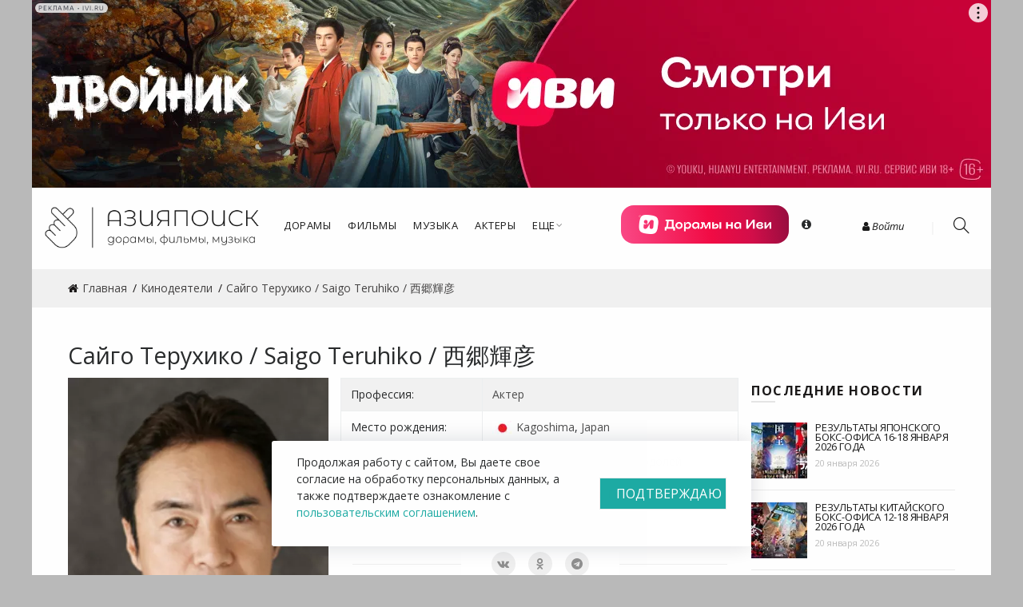

--- FILE ---
content_type: text/html; charset=UTF-8
request_url: https://asiapoisk.com/people/Saigo_Teruhiko
body_size: 18820
content:
<!DOCTYPE html>
<html lang="ru-RU">
    <head>
       <!-- <base href="https://asiapoisk.com">-->
        <meta charset="UTF-8">
        <!-- meta info -->
        <meta content="text/html; charset=utf-8" http-equiv="Content-Type">

        <meta name="viewport" content="width=device-width, initial-scale=1.0">
        <!-- CSS:: FONTS --> 
        <link href="https://fonts.googleapis.com/css?family=Open+Sans:300,300i,400,400i,600,600i,700&amp;subset=cyrillic,cyrillic-ext" rel="stylesheet">
        <link rel="shortcut icon" href="/favicon.webp" />
                
        <meta name="site-verify" content="3bf33dbad640cad5919506081a0a7dee">
        <meta name="yandex-verification" content="310882a4d0b27320" />
        <!-- Yandex.Metrika counter -->
<script type="text/javascript">
    (function(m,e,t,r,i,k,a){
        m[i]=m[i]||function(){(m[i].a=m[i].a||[]).push(arguments)};
        m[i].l=1*new Date();
        for (var j = 0; j < document.scripts.length; j++) {if (document.scripts[j].src === r) { return; }}
        k=e.createElement(t),a=e.getElementsByTagName(t)[0],k.async=1,k.src=r,a.parentNode.insertBefore(k,a)
    })(window, document,'script','https://mc.yandex.ru/metrika/tag.js', 'ym');

    ym(23229214, 'init', {webvisor:true, clickmap:true, accurateTrackBounce:true, trackLinks:true,params:{},});
</script>
<noscript><div><img src="https://mc.yandex.ru/watch/23229214" style="position:absolute; left:-9999px;" alt="" /></div></noscript>
<!-- /Yandex.Metrika counter -->
        
    <!-- Yandex.RTB -->
    <script>window.yaContextCb = window.yaContextCb || []</script>
    <script src="https://yandex.ru/ads/system/context.js" async></script>

    <meta name="csrf-param" content="_csrf-frontend">
    <meta name="csrf-token" content="rEFAUlP0G7GUpPfMkrceDW6tLaeUlhK7Ci871VaGIkyZDhI_Z5hE9cfjn4_l-HBaJ8hiwtvAZ9VwVU-kO810Fg==">
    <title>Сайго Терухико / Saigo Teruhiko / 西郷輝彦 - Азияпоиск - Дорамы, фильмы и музыка Азии</title>
    <meta name="description" content="Японский Актер Сайго Терухико / Saigo Teruhiko / 西郷輝彦. Родился 5 февраля 1947 года. Биография, фильмография, награды на сайте Азияпоиск - Дорамы, фильмы и музыка Азии">
<meta name="keywords" content="дорама, фильм, музыка, Япония, Южная Корея,Тайвань, k-pop, kpop, Азия">
<link href="/assets/css-compress/922db02f8eb87bf204940fc596eea6eb.css?v=1764785627" rel="stylesheet">    <script async defer src="/js/altcha-main/dist/altcha.js" type="module"></script>
</head>
<body class="b-minimal">
    
    

<div class="b-mini_cart">
    <div class="b-mini_cart_header">
        Последние события
        <span class="b-close_search" id="b-close_cart"></span>
    </div>
    <ul class="b-mini_cart_items mb-0 list-unstyled">
        
    </ul>
    <div class="pl-3 pr-3">
        <a href="/user/profile/" class="btn d-block mb-2">В личный кабинет</a>
    </div>
</div>
		
    <div class="b-main_menu-wrapper hidden-lg-up">
    <ul class="mobile-top"> 
        <li class="search">
            <div class="search-holder-mobile">
                <form role="search" method="get" id="searchform-mobile" class="searchform  basel-ajax-search" action="/site/search" data-thumbnail="1" data-price="1" data-count="3">
              <div>
                <label class="screen-reader-text" for="searchinput"></label>
                
                <input type="text" placeholder="Поиск по базе" value="" name="searched_word" id="searchinput-mobile" autocomplete="off" class="form-control">
                
                <button type="submit" class="b-searchsubmit" id="b-searchsubmit">Поиск</button>
              </div>
            </form>
            </div>
        </li>
    </ul>
            <ul class="categories">
            <li>
                    <a href="javascript:void(0);" data-toggle="modal" data-target="#login-modal"><span class="top">Войти</span></a>                </li> 
                            
                <li class=" dropdown-wrapper from-bottom">
                                        <a href="/doramas/"><span class="top">Дорамы</span></a>                    

                </li>
                            
                <li class=" dropdown-wrapper from-bottom">
                                        <a href="/movies/"><span class="top">Фильмы</span></a>                    

                </li>
                            
                <li class=" dropdown-wrapper from-bottom">
                                        <a href="/music/"><span class="top">Музыка</span></a>                    

                </li>
                            
                <li class=" dropdown-wrapper from-bottom">
                                        <a href="/people/actors/"><span class="top">Актеры</span></a>                    

                </li>
                            
                <li class="has-sub dropdown-wrapper from-bottom">
                                        <a href="#"><span class="top">Еще</span><i class="fa fa-angle-down"></i></a>                                            <div class="dropdown-content sub-holder dropdown-left narrow">
                            <div class="dropdown-inner">
                                <div class="clearfix">
                                    <div class="col-xs-12 col-sm-12 ">
                                        <div class="menu-item">
                                            <!-- CATEGORIES CONTENT -->
                                            <div class="categories">
                                                <div class="clearfix">
                                                    <div class="col-sm-12 hover-menu text-uppercase">
                                                        <ul>
                                                                                                                            <li><a href="/news/">Новости</a></li>
                                                                                                                            <li><a href="/articles">Статьи</a></li>
                                                                                                                            <li><a href="https://asiapoisk.com/info/pomosch_proektu">Помощь проекту</a></li>
                                                                                                                            <li><a href="/channels/">Телевидение Азии</a></li>
                                                                                                                            <li><a href="/info/prisoedinitsja_k_komande">Хочу в команду!</a></li>
                                                                                                                            <li><a href="/realizers">Релиз-группы</a></li>
                                                            
                                                        </ul>
                                                    </div>
                                                </div>
                                            </div>
                                        </div>
                                    </div>
                                </div>
                                <!-- row -->
                            </div>
                        </div>

                    

                </li>
            

        </ul> 
    

</div>  
    <div class="b-wrapper">
        <div style="max-width: 1200px; margin: auto;" class="ivi_baner d-none d-md-block" id="ivi_dekstop_baner">
             <!--AdFox START-->
<!--yandex_mkaftaeva-->
<!--Площадка: Азияпоиск / Все страницы / Баннер Шапка (UIDlwk6kx)-->
<!--Категория: <не задана>-->
<!--Баннер: <не задана>-->
<!--Тип баннера: Media banner-->
<div id="adfox_176703095868348774"></div>
<script>
    window.yaContextCb.push(()=>{
        Ya.adfoxCode.create({
            ownerId: 290777,
            containerId: 'adfox_176703095868348774',
            params: {
                p1: 'dddiy',
                p2: 'p',
                pfc: 'gvsma',
                pfb: 'bifpxm'
            }
        })
    })
</script>
        </div>

        
<header id="b-header"> 
    <div class="b-header b-header_main">
        <div class="container">
            <div class="clearfix row align-items-center  justify-content-end justify-content-lg-start">
                <div class="col-xl-3 col-lg-2 col-md-3 col-sm-4 col-4 pr-0">
                    <div class="b-logo text-left">
                        <a href="/" class="d-inline-block"><img src="/images/logo_2024.webp" class="img-fluid d-block" alt="" width="270" height="60"></a>
                    </div>
                </div>
                <div class="col-xl-4 col-lg-5 col-md-3 col-sm-12 col-xs-12 hidden-sm-down p-static hidden-md-down pr-0">
                    <div class="b-header_nav b-header_nav_center">
                        <div class="b-menu_top_bar_container">
                            <div class="b-main_menu menu-stay-left">
                                                                    <!-- Mega menu -->
                                    <ul class="categories pl-0 mb-0 list-unstyled">
                                                                                    <!-- Top level items -->
                                            <li class=" b-has_sub b-dropdown_wrapper from-bottom p-static">
                                                                                                <a class="p-relative description" href="/doramas/"><span class="top">Дорамы</span></a>                                                
                                            </li>
                                                                                    <!-- Top level items -->
                                            <li class=" b-has_sub b-dropdown_wrapper from-bottom p-static">
                                                                                                <a class="p-relative description" href="/movies/"><span class="top">Фильмы</span></a>                                                
                                            </li>
                                                                                    <!-- Top level items -->
                                            <li class=" b-has_sub b-dropdown_wrapper from-bottom p-static">
                                                                                                <a class="p-relative description" href="/music/"><span class="top">Музыка</span></a>                                                
                                            </li>
                                                                                    <!-- Top level items -->
                                            <li class=" b-has_sub b-dropdown_wrapper from-bottom p-static">
                                                                                                <a class="p-relative description" href="/people/actors/"><span class="top">Актеры</span></a>                                                
                                            </li>
                                                                                    <!-- Top level items -->
                                            <li class=" b-has_sub b-dropdown_wrapper from-bottom p-static">
                                                                                                <a class="p-relative description" href="#"><span class="top">Еще</span><i class="fa fa-angle-down"></i></a>                                                                                                    <!-- Sub Menu items -->
                                                    <div class="b-dropdown_content sub-holder b-dropdown_left ">
                                                        <div class="dropdown-inner">
                                                            <div class="row">
                                                                <div class="col-xs-12 col-sm-12">
                                                                    <div class="menu-item">
                                                                        <!-- CATEGORIES CONTENT -->
                                                                        <div class="categories">
                                                                            <div class="row">
                                                                                <div class="col-sm-12 hover-menu">
                                                                                    <ul>
                                                                                                                                                                                        <li>
                                                                                            <a class="text-uppercase" href="/news/">Новости</a>                                                                                            </li>
                                                                                                                                                                                         <li>
                                                                                            <a class="text-uppercase" href="/articles">Статьи</a>                                                                                            </li>
                                                                                                                                                                                         <li>
                                                                                            <a class="text-uppercase" href="https://asiapoisk.com/info/pomosch_proektu">Помощь проекту</a>                                                                                            </li>
                                                                                                                                                                                         <li>
                                                                                            <a class="text-uppercase" href="/channels/">Телевидение Азии</a>                                                                                            </li>
                                                                                                                                                                                         <li>
                                                                                            <a class="text-uppercase" href="/info/prisoedinitsja_k_komande">Хочу в команду!</a>                                                                                            </li>
                                                                                                                                                                                         <li>
                                                                                            <a class="text-uppercase" href="/realizers">Релиз-группы</a>                                                                                            </li>
                                                                                              
                                                                                    </ul>
                                                                                </div>
                                                                            </div>
                                                                        </div>
                                                                    </div>
                                                                </div>
                                                            </div>
                                                            <!-- row -->
                                                        </div>
                                                    </div>
                                            
                                            </li>
                                          
                                      
                                    </ul>


                            </div>
                        </div> 
                    </div>
                </div>

                <div class="col-xl-3 col-lg-3 col-md-5 col-sm-6 col-6 pl-0">
                    
                    <div class="ivi_menu_div">
                         <!--AdFox START-->
<!--yandex_mkaftaeva-->
<!--Площадка: Азияпоиск / Все страницы / Азияпоиск Меню-->
<!--Категория: <не задана>-->
<!--Баннер: <не задана>-->
<!--Тип баннера: Media banner-->
<div id="adfox_172062719775128774"></div>
<script>
    window.yaContextCb.push(()=>{
        Ya.adfoxCode.create({
            ownerId: 290777,
            containerId: 'adfox_172062719775128774',
            params: {
                p1: 'ddewl',
                p2: 'p',
                pfc: 'gvsma',
                pfb: 'bbpihf'
            }
        })
    })
</script>
                        <i class="fa fa-info-circle ml-3" data-toggle="tooltip" data-placement="bottom" title="" data-original-title="18+ Реклама ООО «Иви.ру» ИНН 7723624187"></i>
                        
                    </div>
                    
                    
                </div>
                <div class="col-xl-2 col-lg-2 col-md-4 col-sm-2 col-2">
                    <div class="b-header_right pl-0 pl-xl-3">
                        
                            <div class="b-header_links hidden-sm-down text-center">
                          <ul class=" mb-0 list-unstyled">
                              <li>
                                                                  <a href="javascript:void(0);" data-toggle="modal" data-target="#login-modal"><i class="fa fa-user"></i> Войти</a>                                                      </li>
                          </ul>   
                        </div>
                       
                        
                        <div class="b-search_icon hidden-sm-down">
                            <a href="javascript:;" id="b-search_toggle" class="d-inline-block">
                                <i class="icon-magnifier icons"></i> 
                            </a>
                        </div>
                       
                                                <div class="hidden-lg-up">
                            <i class="icon-menu icons b-nav_icon" id="b-nav_icon"></i>
                        </div>
                    </div>
                </div>
            </div>
        </div>
    </div>
</header>        <div class="ivi_fullscreen" class="ivi_fullscreen hide-ivi-banner" data-script="
<div id='adfox_176703097662368774'></div>
<script>
    window.yaContextCb.push(()=>{
        Ya.adfoxCode.create({
            ownerId: 290777,
            containerId: 'adfox_176703097662368774',
            params: {
                p1: 'dddkb',
                p2: 'hiuq',
                pfc: 'gvsma',
                pfb: 'bifqbn'
            }
        })
    })
</script>
">
        </div>
        
        <div class="b-product_single_breadcrumbs pt-3 pb-3">
    <div class="container">
        <div class="row clearfix">
            <div class="col-xl-8 col-lg-8 col-mb-8 col-sm-12 col-xs-12">
                <ul class="b-breadcrumbs" itemscope="" itemtype="http://schema.org/BreadcrumbList"><li itemprop="itemListElement" itemscope itemtype="https://schema.org/ListItem"><a href="/" itemprop="item"><span itemprop="name">Главная</span></a><meta itemprop="position" content="1" /></li><li itemprop="itemListElement" itemscope itemtype="https://schema.org/ListItem"><a href="/people" itemprop="item"><span itemprop="name">Кинодеятели</span></a><meta itemprop="position" content="2" /></li><span>Сайго Терухико / Saigo Teruhiko / 西郷輝彦</span></ul>            </div>  
        </div>
    </div>
</div>  
<div class="b-product_single pb-5">
    <div class="container">
        <div class="row clearfix">
            <div class="col-xl-12 col-lg-12 col-mb-12 col-sm-12 col-xs-12">
                <h1>Сайго Терухико / Saigo Teruhiko / 西郷輝彦</h1>  


            </div>
            <div class="col-xl-9 col-lg-9 col-mb-9 col-sm-12 col-xs-12">
                <div class="row clearfix">

                    <div class="col-xl-5 col-lg-5 col-mb-5 col-sm-5 col-xs-12 ">
                        <div class="b-portfolio_grid d-flex">

                            <div class="gallery" >

                                <div class="col-xl-12 col-lg-12 col-mb-12 col-sm-12 col-xs-12 ">
                                    <div class="row clearfix">
                                        <div class="b-portfolio_single  ">
                                            <a href="/uploads/webpcache80/people/Teruhiko%20saigo-600x900.webp" class="b-expand_it"><i class="icon-size-fullscreen icons"></i></a>

                                            <div class="b-portfolio_img b-img_zoom">
                                                <img src="/uploads/webpcache80/people/Teruhiko%20saigo-465x600.webp" class="img-fluid d-block" width="465" height="600" alt="Сайго Терухико / Saigo Teruhiko / 西郷輝彦 - Азияпоиск - Дорамы, фильмы и музыка Азии" title="Сайго Терухико / Saigo Teruhiko / 西郷輝彦 - Азияпоиск - Дорамы, фильмы и музыка Азии"> 
                                            </div>
                                            <div class="b-portfolio_info"> 
                                                <div class="b-portfolio_info_in">

                                                </div>
                                            </div>
                                                                                    </div>
                                    </div>
                                </div>
                            </div>

                        </div>
                        <div class=" mb-3 mt-2">
                            <div class="actions-block">
<button class="mb-2 btn btn-danger btn-sm" id="favorite-button"  data-toggle="tooltip" data-placement="right" title="" data-original-title="Необходимо зарегистрироваться" data-access="0" ><i class="fa fa-heart-o fa-lg"></i></button>

                                <div id="action-error"></div>
                            </div>

                        </div> 
                    </div>
                    <div class="col-xl-7 col-lg-7 col-mb-7 col-sm-7 col-xs-12">

                        <div class="b-product_single_summary row clearfix">
                            <table class="table table-bordered table-striped description-table">
                                <tbody>
                                                                                                                                                            <tr><td > Профессия: </td><td>
                                                                                                    <a href="/people/actors">Актер</a>
                                                                                    </td></tr>
                                                                            <tr><td >Место рождения: </td>
                                            <td>
                                                <a href="/people/filter/country-japonija"><img src="/uploads/webpcache80/country/Japan_flag_-_variant-38x18.webp" alt="Япония / Japan / 日本" title="Япония / Japan / 日本"></a>                                        <a href="/people/filter/city-Kagoshima">Kagoshima</a>, <a href="/people/filter/city-Japan">Japan</a>                                            </td></tr>
                                        

                                            <tr><td >Дата рождения: </td>
                                            <td>
                                                <a href="/people/filter/birthday-02.05">5 февраля</a>    <a href="/people/filter/year-1947">1947</a>                                                • 78  лет 
                                                • Водолей                                                                                    </td></tr>                                                                                                                <tr><td >Семья: </td><td >Дочь/актриса Henmi Emiri</td></tr>
                                                                                                                                                                                    </tbody>


                            </table>



                        </div>
                        <div class="b-blog_social">
                            <!--noindex--><ul class="list-unstyled clearfix mb-0"><li><a class="social-network " href="http://vk.com/share.php?url=https%3A%2F%2Fasiapoisk.com%2Fpeople%2FSaigo_Teruhiko&amp;title=%D0%A1%D0%B0%D0%B9%D0%B3%D0%BE+%D0%A2%D0%B5%D1%80%D1%83%D1%85%D0%B8%D0%BA%D0%BE+%2F+Saigo+Teruhiko+%2F+%E8%A5%BF%E9%83%B7%E8%BC%9D%E5%BD%A6&amp;description=&amp;image=%2Fuploads%2Fwebpcache80%2Fpeople%2FTeruhiko%2520saigo-465x600.webp" rel="noopener" target="_blank"><i class="fa fa fa-vk"></i></a></li><li><a class="social-network " href="https://connect.ok.ru/offer?url=https%3A%2F%2Fasiapoisk.com%2Fpeople%2FSaigo_Teruhiko&amp;title=%D0%A1%D0%B0%D0%B9%D0%B3%D0%BE+%D0%A2%D0%B5%D1%80%D1%83%D1%85%D0%B8%D0%BA%D0%BE+%2F+Saigo+Teruhiko+%2F+%E8%A5%BF%E9%83%B7%E8%BC%9D%E5%BD%A6&amp;description=&amp;imageUrl=%2Fuploads%2Fwebpcache80%2Fpeople%2FTeruhiko%2520saigo-465x600.webp" rel="noopener" target="_blank"><i class="fa fa fa-odnoklassniki"></i></a></li><li><a class="social-network " href="https://telegram.me/share/url?url=https%3A%2F%2Fasiapoisk.com%2Fpeople%2FSaigo_Teruhiko" rel="noopener" target="_blank"><i class="fa fa fa-telegram"></i></a></li></ul><!--/noindex-->                        </div>
                    </div>
                </div>




                                    <div class="  mt-5">
                        <div class="container">
                            <div>
                                <h3 class="inner-content-info-title">Популярные проекты:</h3>
                            </div>
                            <div class="row clearfix owl-carousel owl-theme" id="b-product_carousel">

                                

    <div class="pl-2 pr-2">
        <div class="b-product_grid_single mb-0">
            <div class="b-product_grid_header content-item">
                <a href="/doramas/Puzzle_2008"><img class="img-fluid  d-block" src="/uploads/webpcache80/products/1400506677_Puzzle_Japan_2008_TV-465x600.webp" width="465" height="600" alt="Головоломка / Puzzle 2008 / パズル" title="Головоломка / Puzzle 2008 / パズル"></a>
                                    <div class="b-product_grid_action">

                        <a href="javascript:void(0);" onclick="QuickViewDoramas(1605)" data-toggle="modal" data-target="#b-qucik_view" data-id="1605" class="quick-view-people">
                            <i data-toggle="tooltip"  data-animation="false"  data-placement="left" title="" class="icon-magnifier-add icons" data-original-title="Подробнее"></i>
                        </a>
                    </div>
                    <div class="b-product_labels b-labels_rounded">
                        <a href="/doramas/filter/country-japonija"><img src="/uploads/webpcache80/country/Japan_flag_-_variant-50x36.webp" alt="Япония / Japan / 日本" title="Япония / Japan / 日本"></a>                    </div>


                
            </div>
            <div class="b-product_grid_info">
                <h3 class="product-title">

                    <a href="/doramas/Puzzle_2008">Головоломка / Puzzle 2008</a>
                </h3>
                <div class="clearfix">
                    <div class="b-product_grid_toggle float-left">
                        <span class="b-price">

                        </span>
                                                    <span class="b-add_cart">
                                                                    <a href="/doramas/filter/genres-komedija">Комедия</a>
                                                                    <a href="/doramas/filter/genres-detektiv">Детектив</a>
                                                            </span>
                        
                    </div>



                </div>
            </div>
        </div>
    </div>

    <div class="pl-2 pr-2">
        <div class="b-product_grid_single mb-0">
            <div class="b-product_grid_header content-item">
                <a href="/doramas/Bartender"><img class="img-fluid  d-block" src="/uploads/webpcache80/doramas/Bartender-465x600.webp" width="465" height="600" alt="Бармен / Bartender / Batenda / バーテンダー" title="Бармен / Bartender / Batenda / バーテンダー"></a>
                                    <div class="b-product_grid_action">

                        <a href="javascript:void(0);" onclick="QuickViewDoramas(77)" data-toggle="modal" data-target="#b-qucik_view" data-id="77" class="quick-view-people">
                            <i data-toggle="tooltip"  data-animation="false"  data-placement="left" title="" class="icon-magnifier-add icons" data-original-title="Подробнее"></i>
                        </a>
                    </div>
                    <div class="b-product_labels b-labels_rounded">
                        <a href="/doramas/filter/country-japonija"><img src="/uploads/webpcache80/country/Japan_flag_-_variant-50x36.webp" alt="Япония / Japan / 日本" title="Япония / Japan / 日本"></a>                    </div>


                
            </div>
            <div class="b-product_grid_info">
                <h3 class="product-title">

                    <a href="/doramas/Bartender">Бармен / Bartender / Batenda</a>
                </h3>
                <div class="clearfix">
                    <div class="b-product_grid_toggle float-left">
                        <span class="b-price">

                        </span>
                                                    <span class="b-add_cart">
                                                                    <a href="/doramas/filter/genres-drama">Драма</a>
                                                            </span>
                        
                    </div>



                </div>
            </div>
        </div>
    </div>

    <div class="pl-2 pr-2">
        <div class="b-product_grid_single mb-0">
            <div class="b-product_grid_header content-item">
                <a href="/doramas/Ryu_no_Michi"><img class="img-fluid  d-block" src="/uploads/webpcache80/doramas2/15863566235e8de18f50a736.84118186_Path_of_the_Dragons-mp1-465x600.webp" width="465" height="600" alt="Путь дракона / Ryu no Michi / 竜の道 二つの顔の復讐者 " title="Путь дракона / Ryu no Michi / 竜の道 二つの顔の復讐者 "></a>
                                    <div class="b-product_grid_action">

                        <a href="javascript:void(0);" onclick="QuickViewDoramas(10724)" data-toggle="modal" data-target="#b-qucik_view" data-id="10724" class="quick-view-people">
                            <i data-toggle="tooltip"  data-animation="false"  data-placement="left" title="" class="icon-magnifier-add icons" data-original-title="Подробнее"></i>
                        </a>
                    </div>
                    <div class="b-product_labels b-labels_rounded">
                        <a href="/doramas/filter/country-japonija"><img src="/uploads/webpcache80/country/Japan_flag_-_variant-50x36.webp" alt="Япония / Japan / 日本" title="Япония / Japan / 日本"></a>                    </div>


                
            </div>
            <div class="b-product_grid_info">
                <h3 class="product-title">

                    <a href="/doramas/Ryu_no_Michi">Путь дракона / Ryu no Michi</a>
                </h3>
                <div class="clearfix">
                    <div class="b-product_grid_toggle float-left">
                        <span class="b-price">

                        </span>
                                                    <span class="b-add_cart">
                                                                    <a href="/doramas/filter/genres-drama">Драма</a>
                                                                    <a href="/doramas/filter/genres-saspens">Саспенс</a>
                                                                    <a href="/doramas/filter/genres-mest">Месть</a>
                                                            </span>
                        
                    </div>



                </div>
            </div>
        </div>
    </div>

    <div class="pl-2 pr-2">
        <div class="b-product_grid_single mb-0">
            <div class="b-product_grid_header content-item">
                <a href="/doramas/Shitsuji_Saionji_no_Meisuiri_2_2019"><img class="img-fluid  d-block" src="/uploads/webpcache80/doramas2/15566415585cc877169c88c0.01254120_xm8x0f-465x600.webp" width="465" height="600" alt="Рассуждения дворецкого Сайонджи Сезон 2 / Shitsuji Saionji no Meisuiri 2 /  執事 西園寺の名推理2" title="Рассуждения дворецкого Сайонджи Сезон 2 / Shitsuji Saionji no Meisuiri 2 /  執事 西園寺の名推理2"></a>
                                    <div class="b-product_grid_action">

                        <a href="javascript:void(0);" onclick="QuickViewDoramas(9635)" data-toggle="modal" data-target="#b-qucik_view" data-id="9635" class="quick-view-people">
                            <i data-toggle="tooltip"  data-animation="false"  data-placement="left" title="" class="icon-magnifier-add icons" data-original-title="Подробнее"></i>
                        </a>
                    </div>
                    <div class="b-product_labels b-labels_rounded">
                        <a href="/doramas/filter/country-japonija"><img src="/uploads/webpcache80/country/Japan_flag_-_variant-50x36.webp" alt="Япония / Japan / 日本" title="Япония / Japan / 日本"></a>                    </div>


                
            </div>
            <div class="b-product_grid_info">
                <h3 class="product-title">

                    <a href="/doramas/Shitsuji_Saionji_no_Meisuiri_2_2019">Рассуждения дворецкого Сайонджи Сезон 2 / Shitsuji...</a>
                </h3>
                <div class="clearfix">
                    <div class="b-product_grid_toggle float-left">
                        <span class="b-price">

                        </span>
                                                    <span class="b-add_cart">
                                                                    <a href="/doramas/filter/genres-detektiv">Детектив</a>
                                                            </span>
                        
                    </div>



                </div>
            </div>
        </div>
    </div>

    <div class="pl-2 pr-2">
        <div class="b-product_grid_single mb-0">
            <div class="b-product_grid_header content-item">
                <a href="/doramas/No_Side"><img class="img-fluid  d-block" src="/uploads/webpcache80/doramas2/15624961485d21cc94983ad5.69402720_No_Side_Game-tp1-465x600.webp" width="465" height="600" alt="No Side Game / ノーサイド・ゲーム / No Saido Gemu" title="No Side Game / ノーサイド・ゲーム / No Saido Gemu"></a>
                                    <div class="b-product_grid_action">

                        <a href="javascript:void(0);" onclick="QuickViewDoramas(9328)" data-toggle="modal" data-target="#b-qucik_view" data-id="9328" class="quick-view-people">
                            <i data-toggle="tooltip"  data-animation="false"  data-placement="left" title="" class="icon-magnifier-add icons" data-original-title="Подробнее"></i>
                        </a>
                    </div>
                    <div class="b-product_labels b-labels_rounded">
                        <a href="/doramas/filter/country-japonija"><img src="/uploads/webpcache80/country/Japan_flag_-_variant-50x36.webp" alt="Япония / Japan / 日本" title="Япония / Japan / 日本"></a>                    </div>


                
            </div>
            <div class="b-product_grid_info">
                <h3 class="product-title">

                    <a href="/doramas/No_Side">No Side Game</a>
                </h3>
                <div class="clearfix">
                    <div class="b-product_grid_toggle float-left">
                        <span class="b-price">

                        </span>
                                                    <span class="b-add_cart">
                                                                    <a href="/doramas/filter/genres-drama">Драма</a>
                                                                    <a href="/doramas/filter/genres-rabota">Работа</a>
                                                                    <a href="/doramas/filter/genres-sport">Спорт</a>
                                                            </span>
                        
                    </div>



                </div>
            </div>
        </div>
    </div>

    <div class="pl-2 pr-2">
        <div class="b-product_grid_single mb-0">
            <div class="b-product_grid_header content-item">
                <a href="/movies/Kaneko_Misuzu_Monogatari"><img class="img-fluid  d-block" src="/uploads/webpcache80/doramas/Misuzu-465x600.webp" width="465" height="600" alt="История Канеко Мисузу / Kaneko Misuzu Monogatari / 金子みすゞ物語" title="История Канеко Мисузу / Kaneko Misuzu Monogatari / 金子みすゞ物語"></a>
                                    <div class="b-product_grid_action">

                        <a href="javascript:void(0);" onclick="QuickViewMovies(770)" data-toggle="modal" data-target="#b-qucik_view" data-id="770" class="quick-view-people">
                            <i data-toggle="tooltip"  data-animation="false"  data-placement="left" title="" class="icon-magnifier-add icons" data-original-title="Подробнее"></i>
                        </a>
                    </div>
                    <div class="b-product_labels b-labels_rounded">
                        <a href="/movies/filter/country-japonija"><img src="/uploads/webpcache80/country/Japan_flag_-_variant-50x36.webp" alt="Япония / Japan / 日本" title="Япония / Japan / 日本"></a>                    </div>


                
            </div>
            <div class="b-product_grid_info">
                <h3 class="product-title">

                    <a href="/movies/Kaneko_Misuzu_Monogatari">История Канеко Мисузу / Kaneko Misuzu Monogatari</a>
                </h3>
                <div class="clearfix">
                    <div class="b-product_grid_toggle float-left">
                        <span class="b-price">

                        </span>
                                                    <span class="b-add_cart">
                                                                    <a href="/movies/filter/genres-drama">Драма</a>
                                                                    <a href="/movies/filter/genres-biografija">Биография</a>
                                                            </span>
                        
                    </div>



                </div>
            </div>
        </div>
    </div>

                            </div>

                        </div>
                    </div>
                                                    <div class="ost-image text-center">
<!-- Yandex.RTB R-A-279224-3 -->
<div id="yandex_rtb_R-A-279224-3"></div>
<script>window.yaContextCb.push(()=>{
  Ya.Context.AdvManager.render({
    renderTo: 'yandex_rtb_R-A-279224-3',
    blockId: 'R-A-279224-3'
  })
})</script>                </div>
                <div class="row b-gray_bg b-product_tabs mt-2">
                    <div class="container">
                        <div class="row">

                            <ul class="nav nav-tabs clearfix" role="tablist">
 <li class="nav-item">
                                        <a class="nav-link active" href="#tab-01" role="tab" data-toggle="tab">Фильмография</a>
                                    </li>
                                <li class="nav-item">
                                    <a class="nav-link " href="#tab-02" role="tab" data-toggle="tab">Биография</a>
                                </li>
                                <li class="nav-item">
                                    <a class="nav-link" href="#tab-03" role="tab" data-toggle="tab">Награды</a>
                                </li>
                                <li class="nav-item">
                                    <a class="nav-link" href="#tab-04" role="tab" data-toggle="tab">Фотографии</a>
                                </li> 

                            </ul> 
                            <!-- Tab panes -->
                            <div class="tab-content">
                                <div role="tabpanel" class="tab-pane fade in  active show " id="tab-01">

                                                                        
                                                <table class="b-shop_attributes description-table table-striped">
                                                <thead class="thead-default">
                                                    <tr>
                                                        <th colspan="6">Актер (29)</th>
                                                    </tr>
                                                </thead>
                                                <tbody>
                                                                <tr>
                                                            <td>1.</td>
                                                            <td><span data-toggle="tooltip" data-animation="false" data-placement="top" data-original-title="Дорама"><i class="fa fa-tv fa-lg"></i></span></td>
                                                            <td><a href="/doramas/Request_to_the_Angel">Обращение к ангелу / Request to the Angel /  Tenshi ni Request wo: Jinsei Saigo no Negai (2020)</a><br/><small>Takatsugawa Naoya</small></td>
                                                            <td></td>
                                                            <td><span data-toggle="tooltip" data-animation="false" data-placement="left" data-original-title="Субтитры"><i class="fa fa-font"></i></span></td>
                                                            <td></td>
                                                        </tr>
                                                                <tr>
                                                            <td>2.</td>
                                                            <td><span data-toggle="tooltip" data-animation="false" data-placement="top" data-original-title="Дорама"><i class="fa fa-tv fa-lg"></i></span></td>
                                                            <td><a href="/doramas/Ryu_no_Michi">Путь дракона / Ryu no Michi (2020)</a><br/><small>Sonemura Hajime</small></td>
                                                            <td></td>
                                                            <td><span data-toggle="tooltip" data-animation="false" data-placement="left" data-original-title="Субтитры"><i class="fa fa-font"></i></span></td>
                                                            <td></td>
                                                        </tr>
                                                                <tr>
                                                            <td>3.</td>
                                                            <td><span data-toggle="tooltip" data-animation="false" data-placement="top" data-original-title="Дорама"><i class="fa fa-tv fa-lg"></i></span></td>
                                                            <td><a href="/doramas/No_Side">No Side Game (2019)</a></td>
                                                            <td></td>
                                                            <td></td>
                                                            <td></td>
                                                        </tr>
                                                                <tr>
                                                            <td>4.</td>
                                                            <td><span data-toggle="tooltip" data-animation="false" data-placement="top" data-original-title="Дорама"><i class="fa fa-tv fa-lg"></i></span></td>
                                                            <td><a href="/doramas/Shitsuji_Saionji_no_Meisuiri_2_2019">Рассуждения дворецкого Сайонджи Сезон 2 / Shitsuji Saionji no Meisuiri 2 (2019)</a></td>
                                                            <td></td>
                                                            <td></td>
                                                            <td></td>
                                                        </tr>
                                                                <tr>
                                                            <td>5.</td>
                                                            <td><span data-toggle="tooltip" data-animation="false" data-placement="top" data-original-title="Дорама"><i class="fa fa-tv fa-lg"></i></span></td>
                                                            <td><a href="/doramas/Denshichi_Torimonocho">Denshichi Torimonocho (2016)</a></td>
                                                            <td></td>
                                                            <td></td>
                                                            <td></td>
                                                        </tr>
                                                                <tr>
                                                            <td>6.</td>
                                                            <td><span data-toggle="tooltip" data-animation="false" data-placement="top" data-original-title="Дорама"><i class="fa fa-tv fa-lg"></i></span></td>
                                                            <td><a href="/doramas/Bar_Lemon_Heart_2_2016">Бар Лимонное сердце Сезон 2 / Bar Lemon Heart 2 (2016)</a></td>
                                                            <td></td>
                                                            <td></td>
                                                            <td></td>
                                                        </tr>
                                                                <tr>
                                                            <td>7.</td>
                                                            <td><span data-toggle="tooltip" data-animation="false" data-placement="top" data-original-title="Фильм"><i class="fa fa-film fa-lg"></i></span></td>
                                                            <td><a href="/movies/Marching_Ashita_e">Марширующий оркестр / Marching to Tomorrow / Marching: Ashita E (2014)</a><br/><small>Largo</small></td>
                                                            <td></td>
                                                            <td></td>
                                                            <td></td>
                                                        </tr>
                                                                <tr>
                                                            <td>8.</td>
                                                            <td><span data-toggle="tooltip" data-animation="false" data-placement="top" data-original-title="Дорама"><i class="fa fa-tv fa-lg"></i></span></td>
                                                            <td><a href="/doramas/Public_Prosecutor_Sawaki_Masao">Прокурор Саваки Масао / [Suiyo Mystery 9] Public Prosecutor Sawaki Masao (2013)</a><br/><small>Nitta Hisao</small></td>
                                                            <td></td>
                                                            <td></td>
                                                            <td></td>
                                                        </tr>
                                                                <tr>
                                                            <td>9.</td>
                                                            <td><span data-toggle="tooltip" data-animation="false" data-placement="top" data-original-title="ТВ-фильм"><i class="fa fa-tv fa-lg"></i></span></td>
                                                            <td><a href="/movies/Kaneko_Misuzu_Monogatari">История Канеко Мисузу / Kaneko Misuzu Monogatari (2012)</a><br/><small>Ueyama Matsushige</small></td>
                                                            <td></td>
                                                            <td><span data-toggle="tooltip" data-animation="false" data-placement="left" data-original-title="Субтитры"><i class="fa fa-font"></i></span></td>
                                                            <td></td>
                                                        </tr>
                                                                <tr>
                                                            <td>10.</td>
                                                            <td><span data-toggle="tooltip" data-animation="false" data-placement="top" data-original-title="ТВ-фильм"><i class="fa fa-tv fa-lg"></i></span></td>
                                                            <td><a href="/movies/Challenged___Graduation">Испытание ~ Выпускной / Challenged ~ Sotsugyou (2011)</a><br/><small>Hanamura Akiyoshi</small></td>
                                                            <td></td>
                                                            <td></td>
                                                            <td></td>
                                                        </tr>
                                                                <tr>
                                                            <td>11.</td>
                                                            <td><span data-toggle="tooltip" data-animation="false" data-placement="top" data-original-title="Дорама"><i class="fa fa-tv fa-lg"></i></span></td>
                                                            <td><a href="/doramas/Bartender">Бармен / Bartender / Batenda (2011)</a><br/><small>Sasakura Genichi (ep.5)</small></td>
                                                            <td></td>
                                                            <td><span data-toggle="tooltip" data-animation="false" data-placement="left" data-original-title="Субтитры"><i class="fa fa-font"></i></span></td>
                                                            <td></td>
                                                        </tr>
                                                                <tr>
                                                            <td>12.</td>
                                                            <td><span data-toggle="tooltip" data-animation="false" data-placement="top" data-original-title="Дорама"><i class="fa fa-tv fa-lg"></i></span></td>
                                                            <td><a href="/doramas/kodai_shoujotai_dogoon_five">Команда первобытных девчонок / Kodai Shoujotai Dogoon Five (2010)</a><br/><small>Tsukimiya Yuuzou</small></td>
                                                            <td></td>
                                                            <td></td>
                                                            <td></td>
                                                        </tr>
                                                                <tr>
                                                            <td>13.</td>
                                                            <td><span data-toggle="tooltip" data-animation="false" data-placement="top" data-original-title="ТВ-фильм"><i class="fa fa-tv fa-lg"></i></span></td>
                                                            <td><a href="/movies/Kekkon">Свадьба / Kekkon / Marriage (2009)</a></td>
                                                            <td></td>
                                                            <td></td>
                                                            <td></td>
                                                        </tr>
                                                                <tr>
                                                            <td>14.</td>
                                                            <td><span data-toggle="tooltip" data-animation="false" data-placement="top" data-original-title="Дорама"><i class="fa fa-tv fa-lg"></i></span></td>
                                                            <td><a href="/doramas/Challenged">Испытание / Challenged (2009)</a><br/><small>Hanamura Akiyoshi </small></td>
                                                            <td></td>
                                                            <td></td>
                                                            <td></td>
                                                        </tr>
                                                                <tr>
                                                            <td>15.</td>
                                                            <td><span data-toggle="tooltip" data-animation="false" data-placement="top" data-original-title="Фильм"><i class="fa fa-film fa-lg"></i></span></td>
                                                            <td><a href="/movies/Listen_to_My_Heart">Письма о любви из ящика стола / Listen to My Heart  / Hikidashino nakano Love Letter (2009)</a><br/><small>Nakakura Kengo</small></td>
                                                            <td></td>
                                                            <td><span data-toggle="tooltip" data-animation="false" data-placement="left" data-original-title="Субтитры"><i class="fa fa-font"></i></span></td>
                                                            <td><span data-toggle="tooltip" data-animation="false" data-placement="left" data-original-title="Озвучка"><i class="fa fa-microphone"></i></span></td>
                                                        </tr>
                                                                <tr>
                                                            <td>16.</td>
                                                            <td><span data-toggle="tooltip" data-animation="false" data-placement="top" data-original-title="Дорама"><i class="fa fa-tv fa-lg"></i></span></td>
                                                            <td><a href="/doramas/Puzzle_2008">Головоломка / Puzzle 2008 (2008)</a><br/><small>Aoyagi Ryutaro</small></td>
                                                            <td></td>
                                                            <td><span data-toggle="tooltip" data-animation="false" data-placement="left" data-original-title="Субтитры"><i class="fa fa-font"></i></span></td>
                                                            <td><span data-toggle="tooltip" data-animation="false" data-placement="left" data-original-title="Озвучка"><i class="fa fa-microphone"></i></span></td>
                                                        </tr>
                                                                <tr>
                                                            <td>17.</td>
                                                            <td><span data-toggle="tooltip" data-animation="false" data-placement="top" data-original-title="ТВ-фильм"><i class="fa fa-tv fa-lg"></i></span></td>
                                                            <td><a href="/movies/Tokugawa_Fuunroku">Восьмой сёгун / Tokugawa Fuunroku: Hachidai Shogun Yoshimune (2008)</a><br/><small>Oishi Kuranosuke</small></td>
                                                            <td></td>
                                                            <td></td>
                                                            <td></td>
                                                        </tr>
                                                                <tr>
                                                            <td>18.</td>
                                                            <td><span data-toggle="tooltip" data-animation="false" data-placement="top" data-original-title="Дорама"><i class="fa fa-tv fa-lg"></i></span></td>
                                                            <td><a href="/doramas/suiyo_mystery_9_shirokuma_encho_inochi_no_jiken-bo">[Suiyo Mystery 9] Shirokuma Encho Inochi No Jiken-bo (2007)</a></td>
                                                            <td></td>
                                                            <td></td>
                                                            <td></td>
                                                        </tr>
                                                                <tr>
                                                            <td>19.</td>
                                                            <td><span data-toggle="tooltip" data-animation="false" data-placement="top" data-original-title="Дорама"><i class="fa fa-tv fa-lg"></i></span></td>
                                                            <td><a href="/doramas/Yagyu_Jubei_Nanaban_Shobu_Season_3">Семь битв Ягю Дзюбея. Последняя битва / Yagyu Jubei Nanaban Shobu Season 3 (2007)</a><br/><small>松平信綱</small></td>
                                                            <td></td>
                                                            <td><span data-toggle="tooltip" data-animation="false" data-placement="left" data-original-title="Субтитры"><i class="fa fa-font"></i></span></td>
                                                            <td></td>
                                                        </tr>
                                                                <tr>
                                                            <td>20.</td>
                                                            <td><span data-toggle="tooltip" data-animation="false" data-placement="top" data-original-title="Дорама"><i class="fa fa-tv fa-lg"></i></span></td>
                                                            <td><a href="/doramas/Yagyu_Jubei_Nanaban_Shobu_Season_2">Семь битв Ягю Дзюбея. Восстание в Шимабара / Yagyu Jubei Nanaban Shobu Season 2 (2006)</a></td>
                                                            <td></td>
                                                            <td><span data-toggle="tooltip" data-animation="false" data-placement="left" data-original-title="Субтитры"><i class="fa fa-font"></i></span></td>
                                                            <td><span data-toggle="tooltip" data-animation="false" data-placement="left" data-original-title="Озвучка"><i class="fa fa-microphone"></i></span></td>
                                                        </tr>
                                                                <tr>
                                                            <td>21.</td>
                                                            <td><span data-toggle="tooltip" data-animation="false" data-placement="top" data-original-title="Дорама"><i class="fa fa-tv fa-lg"></i></span></td>
                                                            <td><a href="/doramas/Wakaba">Вакаба / Wakaba (2004)</a><br/><small>Murakami Kotaro</small></td>
                                                            <td></td>
                                                            <td></td>
                                                            <td></td>
                                                        </tr>
                                                                <tr>
                                                            <td>22.</td>
                                                            <td><span data-toggle="tooltip" data-animation="false" data-placement="top" data-original-title="Дорама"><i class="fa fa-tv fa-lg"></i></span></td>
                                                            <td><a href="/doramas/Hikeshiya_Komachi">Красавица-пожарный / Hikeshiya Komachi (2004)</a><br/><small>Instructor Yamada (49)</small></td>
                                                            <td></td>
                                                            <td></td>
                                                            <td></td>
                                                        </tr>
                                                                <tr>
                                                            <td>23.</td>
                                                            <td><span data-toggle="tooltip" data-animation="false" data-placement="top" data-original-title="Дорама"><i class="fa fa-tv fa-lg"></i></span></td>
                                                            <td><a href="/doramas/Aoi_Tokugawa_Sandai">Аой ~ История трех поколений / Aoi Tokugawa Sandai (2000)</a></td>
                                                            <td></td>
                                                            <td></td>
                                                            <td></td>
                                                        </tr>
                                                                <tr>
                                                            <td>24.</td>
                                                            <td><span data-toggle="tooltip" data-animation="false" data-placement="top" data-original-title="Дорама"><i class="fa fa-tv fa-lg"></i></span></td>
                                                            <td><a href="/doramas/Kagayake_Rintaro">Ринтаро, сияй / Kagayake! Rintaro (1995)</a></td>
                                                            <td></td>
                                                            <td></td>
                                                            <td></td>
                                                        </tr>
                                                                <tr>
                                                            <td>25.</td>
                                                            <td><span data-toggle="tooltip" data-animation="false" data-placement="top" data-original-title="Дорама"><i class="fa fa-tv fa-lg"></i></span></td>
                                                            <td><a href="/doramas/Dokuganryu_Masamune">Докуганрю Масамунэ / Dokuganryu Masamune (1987)</a><br/><small>Katakura Kojuro (Masamune's Guardian-Advisor)</small></td>
                                                            <td></td>
                                                            <td></td>
                                                            <td></td>
                                                        </tr>
                                                                <tr>
                                                            <td>26.</td>
                                                            <td><span data-toggle="tooltip" data-animation="false" data-placement="top" data-original-title="Дорама"><i class="fa fa-tv fa-lg"></i></span></td>
                                                            <td><a href="/doramas/Ooku_Season_2">Гарем Сёгуна  Сезон 2 / Ooku / Oh-oku Season 2 (1983)</a></td>
                                                            <td></td>
                                                            <td></td>
                                                            <td></td>
                                                        </tr>
                                                                <tr>
                                                            <td>27.</td>
                                                            <td><span data-toggle="tooltip" data-animation="false" data-placement="top" data-original-title="Дорама"><i class="fa fa-tv fa-lg"></i></span></td>
                                                            <td><a href="/doramas/Hattori_Hanzo_Kage_no_Gundan">Хаттори Ханзо: Войны в ночи / Hattori Hanzo: Kage no Gundan (1980)</a></td>
                                                            <td></td>
                                                            <td></td>
                                                            <td></td>
                                                        </tr>
                                                                <tr>
                                                            <td>28.</td>
                                                            <td><span data-toggle="tooltip" data-animation="false" data-placement="top" data-original-title="Фильм"><i class="fa fa-film fa-lg"></i></span></td>
                                                            <td><a href="/movies/The_Yagyu_Conspiracy_1978_Japan">Заговор клана Ягю / The Yagyu Conspiracy / Shogun's Samurai  /  Yagyu ichizoku no inbo (1978)</a><br/><small>  Tadanaga Tokugawa (Younger Prince) </small></td>
                                                            <td></td>
                                                            <td></td>
                                                            <td></td>
                                                        </tr>
                                                                <tr>
                                                            <td>29.</td>
                                                            <td><span data-toggle="tooltip" data-animation="false" data-placement="top" data-original-title="Дорама"><i class="fa fa-tv fa-lg"></i></span></td>
                                                            <td><a href="/doramas/Ooka_Echizen">Оока Этидзэн / Ooka Echizen (1970)</a></td>
                                                            <td></td>
                                                            <td></td>
                                                            <td></td>
                                                        </tr>
                                                        </tbody>

                                            </table>
                                        



                                </div>
                                <div role="tabpanel" class="tab-pane fade " id="tab-02">
                                    <div class="col-xl-12 col-lg-12 col-mb-12 col-sm-12 col-xs-12 ">
                                        <div class="biography">
                                        </div>

                                    </div>


                                </div>
                                <div role="tabpanel" class="tab-pane fade" id="tab-03">
                                    <div class="row clearfix">
                                        <div class="col-xl-12 col-lg-12 col-mb-12 col-sm-12 col-xs-12 ">
                                        </div>
                                    </div>    
                                </div>
                                <div role="tabpanel" class="tab-pane fade" id="tab-04">
                                    <div class="col-xl-12 col-lg-12 col-mb-12 col-sm-12 col-xs-12 ">
                                        <div class="row clearfix gallery b-portfolio_grid_nospace b-portfolio_grid" id="b-portfolio_isotop">


                                        </div>
                                    </div>

                                </div>

                            </div>
                        </div>
                    </div>
                </div>
                <div class="comment-wrapper" id="934fa9ff1507">
    <div id="comment-pjax-container-w0" data-pjax-container="" data-pjax-timeout="20000">    <div class="comments row">
        <div class="col-md-12 col-sm-12">
            <div class="title-block clearfix">
                <h3 class="h3-body-title">
                    Комментарии (0)                </h3>
                
            </div>
            <ol id="w1" class="comments-list"><div class="empty"></div></ol>                    </div>
    </div>
    </div></div>
<div class="row clearfix">
    <div class="col-xl-12 col-lg-12 col-md-12 col-sm-12 col-xs-12">
        <div class="clearfix mb-4 mb-md-0 mt-4 error-link">
            <i class="icon-question icons pull-left mr-4 b-icon_large"></i>
            <p class="pull-left mb-0">
                <a href="#" data-toggle="modal" data-target="#error_modal"> Нашли ошибку?</a><br/>
                Сообщите нам
            </p>
        </div>
    </div>
</div>




<!-- Modal -->
<div class="modal fade" id="error_modal" tabindex="-1" role="dialog" aria-labelledby="exampleModalLabel" aria-hidden="true">
    <div class="modal-dialog" role="document">
        <div class="modal-content"> 
            <button type="button" class="btn btn-close btn-secondary" data-dismiss="modal">
                <i class="icon-close icons"></i>
            </button>
            <div class="modal-body p-0">

                <div class="col-xl-12 col-lg-12 col-mb-12 col-sm-12 col-xs-12 error-modal">
                    <h2><i class="fa fa-exclamation-triangle"></i> Отправить сообщение об ошибке</h2>
                  
                        <div class="form-group">
                            <label for="selected_text">Где ошибка</label>                            <input type="text" id="selected_text" name="selected_text" value="" placeholder="Текст ошибки">                            <input type="hidden" id="url" name="url" value="/people/Saigo_Teruhiko">                        </div>
                        <div class="form-group">
                            <label for="text">Как правильно:</label>                            <textarea id="text" class="text-area-big" name="text" rows="6"></textarea>                        </div>
                        <div class="alert alert-info" role="alert">
                            Если Вы хотите, чтобы мы связались с вами или ответили, отправьте запрос через форму обратной связи или укажите e-mail
                        </div>
                        <div id="modal-error" style="display:none"></div>
                        <div class="form-group">
                            <div class="altcha-div">
                                <altcha-widget
                                    challengeurl="/site/altcha-challenge"
                                    strings="{&quot;label&quot;:&quot;Я не робот&quot;,&quot;verified&quot;:&quot;Проверка пройдена&quot;,&quot;verifying&quot;:&quot;Проверка...&quot;,&quot;error&quot;:&quot;Проверка не пройдена&quot;}"
                                    id="altcha-error-modal"
                                    hidelogo hidefooter 
                                    name="Errors[altcha]"
                                    >

                                </altcha-widget>
                            </div>
                            <button type="button" id="send-error" class="btn btn-full">Oтправить</button>                        </div>
                    

                </div>



            </div>
        </div>
    </div>
</div>             </div>



            <div class="col-xl-3 col-lg-3 col-mb-4 col-sm-12 col-xs-12">
                <div class="b-sidebar">
                    <div class="b-filters_inner_area p-0">
                                                        <!-- Yandex.RTB R-A-279224-1 -->
<div id="yandex_rtb_R-A-279224-1"></div>
<script>window.yaContextCb.push(()=>{
  Ya.Context.AdvManager.render({
    renderTo: 'yandex_rtb_R-A-279224-1',
    blockId: 'R-A-279224-1'
  })
})</script>                        <div class="img-banner-responsive">
                                                </div>
                        <div class="b-sidebar_widget">
    <h5 class="b-widget_title">Последние новости</h5>
    <div class="b-sidenav">
        <nav>  
            <ul class="pl-0 mb-0 list-unstyled b-recent_post">
                                    <li>
                        <a class="b-recent_blog_img d-inline-block&quot;" href="/news/novosti_japonskogo_kinematografa/rezultaty_japonskogo_boks-ofisa_16-18_janvarja_2026_goda"><img class="img-fluid d-block" src="/uploads/webpcache80/news/1768894401696f2fc1675566.54000221_photo-collage.png-20012026-jp-jpg-70x70.webp" width="70" height="70" alt="Результаты японского бокс-офиса 16-18 января 2026 года" title="Результаты японского бокс-офиса 16-18 января 2026 года"></a>
                        <h3><a href="/news/novosti_japonskogo_kinematografa/rezultaty_japonskogo_boks-ofisa_16-18_janvarja_2026_goda">Результаты японского бокс-офиса 16-18 января 2026 года</a></h3>
                        <span>20 января 2026</span>
                        
                    </li>


                        <li>
                        <a class="b-recent_blog_img d-inline-block&quot;" href="/news/novosti_kitajskogo_kinematografa/rezultaty_kitajskogo_boks-ofisa_12-18_janvarja_2026_goda"><img class="img-fluid d-block" src="/uploads/webpcache80/news/1768894146696f2ec2186fc9.53990988_photo-collage.png-20012025-ch-jpg-70x70.webp" width="70" height="70" alt="Результаты китайского бокс-офиса 12-18 января 2026 года" title="Результаты китайского бокс-офиса 12-18 января 2026 года"></a>
                        <h3><a href="/news/novosti_kitajskogo_kinematografa/rezultaty_kitajskogo_boks-ofisa_12-18_janvarja_2026_goda">Результаты китайского бокс-офиса 12-18 января 2026 года</a></h3>
                        <span>20 января 2026</span>
                        
                    </li>


                        <li>
                        <a class="b-recent_blog_img d-inline-block&quot;" href="/news/novosti_korejskogo_kinematografa/rezultaty_korejskogo_boks-ofisa_16-18_janvarja_2026_goda"><img class="img-fluid d-block" src="/uploads/webpcache80/news/1768893064696f2a88bb7d98.71808858_photo-collage.png-20012025-kr-jpg-70x70.webp" width="70" height="70" alt="Результаты корейского бокс-офиса 16-18 января 2026 года" title="Результаты корейского бокс-офиса 16-18 января 2026 года"></a>
                        <h3><a href="/news/novosti_korejskogo_kinematografa/rezultaty_korejskogo_boks-ofisa_16-18_janvarja_2026_goda">Результаты корейского бокс-офиса 16-18 января 2026 года</a></h3>
                        <span>20 января 2026</span>
                        
                    </li>


                        <li>
                        <a class="b-recent_blog_img d-inline-block&quot;" href="/news/novosti_korejskogo_televidenija/serialnye_vojny_12-18_janvarja_2026_goda"><img class="img-fluid d-block" src="/uploads/webpcache80/news/1768805274696dd39a8f3c90.77228143_photo-collage-19012026-jpg-70x70.webp" width="70" height="70" alt="[Сериальные войны] 12-18 января 2026 года" title="[Сериальные войны] 12-18 января 2026 года"></a>
                        <h3><a href="/news/novosti_korejskogo_televidenija/serialnye_vojny_12-18_janvarja_2026_goda">[Сериальные войны] 12-18 января 2026 года</a></h3>
                        <span>19 января 2026</span>
                        
                    </li>


                        <li>
                        <a class="b-recent_blog_img d-inline-block&quot;" href="/news/novosti_japonskogo_kinematografa/rezultaty_japonskogo_boks-ofisa_9-11_janvarja_2026_goda"><img class="img-fluid d-block" src="/uploads/webpcache80/news/176830038569661f618eeb73.74588257_photo-collage-13012026-jp-jpg-70x70.webp" width="70" height="70" alt="Результаты японского бокс-офиса 9-11 января 2026 года" title="Результаты японского бокс-офиса 9-11 января 2026 года"></a>
                        <h3><a href="/news/novosti_japonskogo_kinematografa/rezultaty_japonskogo_boks-ofisa_9-11_janvarja_2026_goda">Результаты японского бокс-офиса 9-11 января 2026 года</a></h3>
                        <span>13 января 2026</span>
                        
                    </li>


    
            </ul>
        </nav>
    </div>
    </div>
                            <div class="b-sidebar_widget">
        <h5 class="b-widget_title"><a href="/casting/">Новости кастингов</a></h5>
        <div class="b-sidenav">
            <nav>  
                <ul class="pl-0 mb-0 list-unstyled cast-block">
                    
                        <li>
                            <div class="row clearfix">
                                <div class="col-xl-4 col-lg-4 col-mb-4 col-sm-6 col-xs-6">
                                    <a class="b-recent_blog_img d-inline-block" href="/people/Joo_Won"><img class="img-fluid d-block" src="/uploads/webpcache80/people/16029362595f8addc31c1828.54078759_Без%20названия%20(6)-465x600.webp" width="465" height="600" alt="Чжу Вон / Joo Won / 주원" title="Чжу Вон / Joo Won / 주원"></a>                                </div>
                                <div class="col-xl-8 col-lg-8 col-mb-8 col-sm-6 col-xs-6">
                                    <h3><a href="/people/Joo_Won">Чжу Вон</a></h3>
                                    <span>Утвержден на роль в 
                                        <a class="d-inline" href="/movies/Sword_the_Sword_of_Godumakhan">Меч: Клинок Годумахана / Sword, the Sword of Godumakhan </a></span>
                                </div>

                            </div>




                        </li>


                    
                        <li>
                            <div class="row clearfix">
                                <div class="col-xl-4 col-lg-4 col-mb-4 col-sm-6 col-xs-6">
                                    <a class="b-recent_blog_img d-inline-block" href="/people/Park_Bo_Gum"><img class="img-fluid d-block" src="/uploads/webpcache80/people/15531150565c92a7b0b3ee35.71657300_485bfedebb951275ee404483c064516b-465x600.webp" width="465" height="600" alt="Пак Бо Гом / Park Bo Gum / 박보검" title="Пак Бо Гом / Park Bo Gum / 박보검"></a>                                </div>
                                <div class="col-xl-8 col-lg-8 col-mb-8 col-sm-6 col-xs-6">
                                    <h3><a href="/people/Park_Bo_Gum">Пак Бо Гом</a></h3>
                                    <span>Утвержден на роль в 
                                        <a class="d-inline" href="/movies/Sword_the_Sword_of_Godumakhan">Меч: Клинок Годумахана / Sword, the Sword of Godumakhan </a></span>
                                </div>

                            </div>




                        </li>


                    
                        <li>
                            <div class="row clearfix">
                                <div class="col-xl-4 col-lg-4 col-mb-4 col-sm-6 col-xs-6">
                                    <a class="b-recent_blog_img d-inline-block" href="/people/Lee_Jin_Wook"><img class="img-fluid d-block" src="/uploads/webpcache80/people/16160649066053318a771030.54359807_Lee-Jin-Wook-575x400-465x600.webp" width="465" height="600" alt="Ли Джин Ук / Lee Jin Wook / 이진욱" title="Ли Джин Ук / Lee Jin Wook / 이진욱"></a>                                </div>
                                <div class="col-xl-8 col-lg-8 col-mb-8 col-sm-6 col-xs-6">
                                    <h3><a href="/people/Lee_Jin_Wook">Ли Джин Ук</a></h3>
                                    <span>Утвержден на роль в 
                                        <a class="d-inline" href="/movies/Tygo_2026">Тайго / Tygo</a></span>
                                </div>

                            </div>




                        </li>


                    
                        <li>
                            <div class="row clearfix">
                                <div class="col-xl-4 col-lg-4 col-mb-4 col-sm-6 col-xs-6">
                                    <a class="b-recent_blog_img d-inline-block" href="/people/lalisa_manoban"><img class="img-fluid d-block" src="/uploads/webpcache80/people2/1470557718_bdST0_FZNmo-465x600.webp" width="465" height="600" alt="Лалиса Манобан / Lalisa Manoban / ลลิสา มโนบาล" title="Лалиса Манобан / Lalisa Manoban / ลลิสา มโนบาล"></a>                                </div>
                                <div class="col-xl-8 col-lg-8 col-mb-8 col-sm-6 col-xs-6">
                                    <h3><a href="/people/lalisa_manoban">Лалиса Манобан</a></h3>
                                    <span>Утверждена на роль в 
                                        <a class="d-inline" href="/movies/Tygo_2026">Тайго / Tygo</a></span>
                                </div>

                            </div>




                        </li>


                    
                        <li>
                            <div class="row clearfix">
                                <div class="col-xl-4 col-lg-4 col-mb-4 col-sm-6 col-xs-6">
                                    <a class="b-recent_blog_img d-inline-block" href="/people/Ma_Dong_Suk"><img class="img-fluid d-block" src="/uploads/webpcache80/products/1416419796_Ma_DS_Main-465x600.webp" width="465" height="600" alt="Ма Дон Сок / Ma Dong Suk / 마동석 / Ma Dong Suk (Ma Dong Seok)" title="Ма Дон Сок / Ma Dong Suk / 마동석 / Ma Dong Suk (Ma Dong Seok)"></a>                                </div>
                                <div class="col-xl-8 col-lg-8 col-mb-8 col-sm-6 col-xs-6">
                                    <h3><a href="/people/Ma_Dong_Suk">Ма Дон Сок</a></h3>
                                    <span>Утвержден на роль в 
                                        <a class="d-inline" href="/movies/Tygo_2026">Тайго / Tygo</a></span>
                                </div>

                            </div>




                        </li>


                    
                        <li>
                            <div class="row clearfix">
                                <div class="col-xl-4 col-lg-4 col-mb-4 col-sm-6 col-xs-6">
                                    <a class="b-recent_blog_img d-inline-block" href="/people/Jung_Eun_Chae"><img class="img-fluid d-block" src="/uploads/webpcache80/people/16061804915fbc5e8b909613.64469615_Без%20названия%20(6)-465x600.webp" width="465" height="600" alt="Чжон Ын Чхе / Jung Eun Chae / 정은채 / Jung Eun Chae" title="Чжон Ын Чхе / Jung Eun Chae / 정은채 / Jung Eun Chae"></a>                                </div>
                                <div class="col-xl-8 col-lg-8 col-mb-8 col-sm-6 col-xs-6">
                                    <h3><a href="/people/Jung_Eun_Chae">Чжон Ын Чхе</a></h3>
                                    <span>Утверждена на роль в 
                                        <a class="d-inline" href="/doramas/Flex_X_Cop_Season_2">Чеболь против детектива Сезон 2 / Flex X Cop Season 2 </a></span>
                                </div>

                            </div>




                        </li>


                    
                </ul>
            </nav>
        </div>
    </div>
                        <div class="b-sidebar_widget">
        <h5 class="b-widget_title">Лучшие дорамы</h5>

        <div class="b-sidenav">

            <nav>

                <ul class="pl-0 mb-0 list-unstyled ">
                                            <li >
                            <div class="d-block top-10-list" >
                                <div class="position pull-left text-center mr-2">
                                    <span class="d-block ">1.</span>
                                    <span class="score" data-toggle="tooltip" data-placement="left" title="" data-original-title="Балл, расчитанный по специальной формуле">9.24</span>
                                </div>
                                <div class="top-10-info">
                                                                        <a class="b-recent_blog_img d-inline-block mr-3 pull-left" href="/doramas/lunnye_vljublennye"><img class="img-fluid d-block img-thumbnail" src="/uploads/webpcache80/doramas2/1471428096_Ti2Jpy2uPaA-50x70.webp" width="50" height="70" alt="Лунные влюбленные: Алые сердца / Moon Lovers: Scarlet Heart Ryeo / 달의 연인 : 보보경심 려 / Dalui Yeonin : Bobogyungsim Ryeo" title="Лунные влюбленные: Алые сердца / Moon Lovers: Scarlet Heart Ryeo / 달의 연인 : 보보경심 려 / Dalui Yeonin : Bobogyungsim Ryeo"></a>
                                    <h3 class="d-flex"><a href="/doramas/lunnye_vljublennye">Лунные влюбленные: Алые сердца / Moon Lovers: Scarlet H...</a></h3>
                                </div>
                            </div>




                        </li>


                            <li >
                            <div class="d-block top-10-list" >
                                <div class="position pull-left text-center mr-2">
                                    <span class="d-block ">2.</span>
                                    <span class="score" data-toggle="tooltip" data-placement="left" title="" data-original-title="Балл, расчитанный по специальной формуле">9.24</span>
                                </div>
                                <div class="top-10-info">
                                                                        <a class="b-recent_blog_img d-inline-block mr-3 pull-left" href="/doramas/Descended_from_the_Sun"><img class="img-fluid d-block img-thumbnail" src="/uploads/webpcache80/products/1454316453_Descendants_of_the_Sun_p1-50x70.webp" width="50" height="70" alt="Сошедшие с солнца  / Потомки солнца / The Descendants of the Sun / 태양의 후예 / Taeyangui Huye" title="Сошедшие с солнца  / Потомки солнца / The Descendants of the Sun / 태양의 후예 / Taeyangui Huye"></a>
                                    <h3 class="d-flex"><a href="/doramas/Descended_from_the_Sun">Сошедшие с солнца  / Потомки солнца / The Descendants o...</a></h3>
                                </div>
                            </div>




                        </li>


                            <li >
                            <div class="d-block top-10-list" >
                                <div class="position pull-left text-center mr-2">
                                    <span class="d-block ">3.</span>
                                    <span class="score" data-toggle="tooltip" data-placement="left" title="" data-original-title="Балл, расчитанный по специальной формуле">9.24</span>
                                </div>
                                <div class="top-10-info">
                                                                        <a class="b-recent_blog_img d-inline-block mr-3 pull-left" href="/doramas/ubej_menja_spasi_menja"><img class="img-fluid d-block img-thumbnail" src="/uploads/webpcache80/products/1420366108_Kill_Me_Heal_Me_p1-50x70.webp" width="50" height="70" alt="Убей меня, исцели меня / Убей и исцели / Kill Me, Heal Me / 킬미, 힐미 / Kilmi, Hilmi" title="Убей меня, исцели меня / Убей и исцели / Kill Me, Heal Me / 킬미, 힐미 / Kilmi, Hilmi"></a>
                                    <h3 class="d-flex"><a href="/doramas/ubej_menja_spasi_menja">Убей меня, исцели меня / Убей и исцели / Kill Me, Heal ...</a></h3>
                                </div>
                            </div>




                        </li>


                            <li >
                            <div class="d-block top-10-list" >
                                <div class="position pull-left text-center mr-2">
                                    <span class="d-block ">4.</span>
                                    <span class="score" data-toggle="tooltip" data-placement="left" title="" data-original-title="Балл, расчитанный по специальной формуле">9.24</span>
                                </div>
                                <div class="top-10-info">
                                                                        <a class="b-recent_blog_img d-inline-block mr-3 pull-left" href="/doramas/tselitel"><img class="img-fluid d-block img-thumbnail" src="/uploads/webpcache80/products/1417793619_Healer_poster-50x70.webp" width="50" height="70" alt="Целитель / Хилер / Healer / 힐러" title="Целитель / Хилер / Healer / 힐러"></a>
                                    <h3 class="d-flex"><a href="/doramas/tselitel">Целитель / Хилер / Healer</a></h3>
                                </div>
                            </div>




                        </li>


                            <li >
                            <div class="d-block top-10-list" >
                                <div class="position pull-left text-center mr-2">
                                    <span class="d-block ">5.</span>
                                    <span class="score" data-toggle="tooltip" data-placement="left" title="" data-original-title="Балл, расчитанный по специальной формуле">9.23</span>
                                </div>
                                <div class="top-10-info">
                                                                        <a class="b-recent_blog_img d-inline-block mr-3 pull-left" href="/doramas/vlastnaja_do_bon_sun"><img class="img-fluid d-block img-thumbnail" src="/uploads/webpcache80/doramas2/1486050102_Strong_Woman_Do_Bong_Soon_p2-50x70.webp" width="50" height="70" alt="Сильная До Бон Сун / Powerful Woman Do Bong Soon / 힘쎈여자 도봉순 / Himssenyeoja Dobongsoon" title="Сильная До Бон Сун / Powerful Woman Do Bong Soon / 힘쎈여자 도봉순 / Himssenyeoja Dobongsoon"></a>
                                    <h3 class="d-flex"><a href="/doramas/vlastnaja_do_bon_sun">Сильная До Бон Сун / Powerful Woman Do Bong Soon</a></h3>
                                </div>
                            </div>




                        </li>


                            <li >
                            <div class="d-block top-10-list" >
                                <div class="position pull-left text-center mr-2">
                                    <span class="d-block ">6.</span>
                                    <span class="score" data-toggle="tooltip" data-placement="left" title="" data-original-title="Балл, расчитанный по специальной формуле">9.23</span>
                                </div>
                                <div class="top-10-info">
                                                                        <a class="b-recent_blog_img d-inline-block mr-3 pull-left" href="/doramas/Empress_Ki"><img class="img-fluid d-block img-thumbnail" src="/uploads/webpcache80/products/1394455549_Empress_Ki_p1-50x70.webp" width="50" height="70" alt="Императрица Ки / Empress Ki / 기황후 / Ki Hwanghoo" title="Императрица Ки / Empress Ki / 기황후 / Ki Hwanghoo"></a>
                                    <h3 class="d-flex"><a href="/doramas/Empress_Ki">Императрица Ки / Empress Ki</a></h3>
                                </div>
                            </div>




                        </li>


                            <li >
                            <div class="d-block top-10-list" >
                                <div class="position pull-left text-center mr-2">
                                    <span class="d-block ">7.</span>
                                    <span class="score" data-toggle="tooltip" data-placement="left" title="" data-original-title="Балл, расчитанный по специальной формуле">9.22</span>
                                </div>
                                <div class="top-10-info">
                                                                        <a class="b-recent_blog_img d-inline-block mr-3 pull-left" href="/doramas/Queen_Cheorin"><img class="img-fluid d-block img-thumbnail" src="/uploads/webpcache80/doramas2/16057713095fb6202d4c4958.01442124_Mr_Queen-GP1-50x70.webp" width="50" height="70" alt="Королева Чхорин  / Queen Cheorin / No Touch Princess / 철인왕후  /   Cheorinwanghoo" title="Королева Чхорин  / Queen Cheorin / No Touch Princess / 철인왕후  /   Cheorinwanghoo"></a>
                                    <h3 class="d-flex"><a href="/doramas/Queen_Cheorin">Королева Чхорин  / Queen Cheorin / No Touch Princess</a></h3>
                                </div>
                            </div>




                        </li>


                            <li >
                            <div class="d-block top-10-list" >
                                <div class="position pull-left text-center mr-2">
                                    <span class="d-block ">8.</span>
                                    <span class="score" data-toggle="tooltip" data-placement="left" title="" data-original-title="Балл, расчитанный по специальной формуле">9.21</span>
                                </div>
                                <div class="top-10-info">
                                                                        <a class="b-recent_blog_img d-inline-block mr-3 pull-left" href="/doramas/The_Flower_of_Evil_Korean_Drama"><img class="img-fluid d-block img-thumbnail" src="/uploads/webpcache80/doramas2/15911672035ed748e384fba6.47423190_Flower_of_Evil-tp2-50x70.webp" width="50" height="70" alt="Цветок зла / The Flower of Evil / 악의 꽃  /   Akui Kkot " title="Цветок зла / The Flower of Evil / 악의 꽃  /   Akui Kkot "></a>
                                    <h3 class="d-flex"><a href="/doramas/The_Flower_of_Evil_Korean_Drama">Цветок зла / The Flower of Evil</a></h3>
                                </div>
                            </div>




                        </li>


                            <li >
                            <div class="d-block top-10-list" >
                                <div class="position pull-left text-center mr-2">
                                    <span class="d-block ">9.</span>
                                    <span class="score" data-toggle="tooltip" data-placement="left" title="" data-original-title="Балл, расчитанный по специальной формуле">9.21</span>
                                </div>
                                <div class="top-10-info">
                                                                        <a class="b-recent_blog_img d-inline-block mr-3 pull-left" href="/doramas/plohie_parni"><img class="img-fluid d-block img-thumbnail" src="/uploads/webpcache80/products/1410803971_Bad_Guys-50x70.webp" width="50" height="70" alt="Плохие парни / Bad Guys / 나쁜 녀석들 / Nappeun Nyeosukdeul" title="Плохие парни / Bad Guys / 나쁜 녀석들 / Nappeun Nyeosukdeul"></a>
                                    <h3 class="d-flex"><a href="/doramas/plohie_parni">Плохие парни / Bad Guys</a></h3>
                                </div>
                            </div>




                        </li>


                            <li >
                            <div class="d-block top-10-list" >
                                <div class="position pull-left text-center mr-2">
                                    <span class="d-block ">10.</span>
                                    <span class="score" data-toggle="tooltip" data-placement="left" title="" data-original-title="Балл, расчитанный по специальной формуле">9.21</span>
                                </div>
                                <div class="top-10-info">
                                                                        <a class="b-recent_blog_img d-inline-block mr-3 pull-left" href="/doramas/Its_Alright_Its_Love"><img class="img-fluid d-block img-thumbnail" src="/uploads/webpcache80/products/1405011386_Its_Okay_Thats_Love_p3-50x70.webp" width="50" height="70" alt="Все в порядке, это любовь / It&#039;s Alright, It&#039;s Love / It&#039;s Okay, It&#039;s Love / 괜찮아, 사랑이야 / Gwaenchanha, Sarangiya" title="Все в порядке, это любовь / It&#039;s Alright, It&#039;s Love / It&#039;s Okay, It&#039;s Love / 괜찮아, 사랑이야 / Gwaenchanha, Sarangiya"></a>
                                    <h3 class="d-flex"><a href="/doramas/Its_Alright_Its_Love">Все в порядке, это любовь / It's Alright, It's Love / I...</a></h3>
                                </div>
                            </div>




                        </li>


    
                </ul>
            </nav>
        </div>
        <small>*По мнению пользователей сайта Азияпоиск</small>
    </div>
    
                        <div class="b-sidebar_widget">
        <h5 class="b-widget_title">Лучшие фильмы</h5>

        <div class="b-sidenav">

            <nav>

                <ul class="pl-0 mb-0 list-unstyled ">
                                            <li >
                            <div class="d-block top-10-list" >
                                <div class="position pull-left text-center mr-2">
                                    <span class="d-block ">1.</span>
                                    <span class="score" data-toggle="tooltip" data-placement="left" title="" data-original-title="Балл, расчитанный по специальной формуле">9.20</span>
                                </div>
                                <div class="top-10-info">
                                                                        <a class="b-recent_blog_img d-inline-block mr-3 pull-left" href="/movies/Older_Brother_Korean_Movie"><img class="img-fluid d-block img-thumbnail" src="/uploads/webpcache80/movies2/1478691149_My_Annoying_Brother_p1-50x70.webp" width="50" height="70" alt="Старший брат / Мой надоедливый брат / Older Brother / My Annoying Brother / 형 / Hyeong" title="Старший брат / Мой надоедливый брат / Older Brother / My Annoying Brother / 형 / Hyeong"></a>
                                    <h3 class="d-flex"><a href="/movies/Older_Brother_Korean_Movie">Старший брат / Мой надоедливый брат / Older Brother / M...</a></h3>
                                </div>
                            </div>




                        </li>


                            <li >
                            <div class="d-block top-10-list" >
                                <div class="position pull-left text-center mr-2">
                                    <span class="d-block ">2.</span>
                                    <span class="score" data-toggle="tooltip" data-placement="left" title="" data-original-title="Балл, расчитанный по специальной формуле">9.20</span>
                                </div>
                                <div class="top-10-info">
                                                                        <a class="b-recent_blog_img d-inline-block mr-3 pull-left" href="/movies/For_Busan"><img class="img-fluid d-block img-thumbnail" src="/uploads/webpcache80/products/1466677573_Train_To_Busan_p1-50x70.webp" width="50" height="70" alt="На Пусан / For Busan / 부산행 / Busanhaeng" title="На Пусан / For Busan / 부산행 / Busanhaeng"></a>
                                    <h3 class="d-flex"><a href="/movies/For_Busan">На Пусан / For Busan</a></h3>
                                </div>
                            </div>




                        </li>


                            <li >
                            <div class="d-block top-10-list" >
                                <div class="position pull-left text-center mr-2">
                                    <span class="d-block ">3.</span>
                                    <span class="score" data-toggle="tooltip" data-placement="left" title="" data-original-title="Балл, расчитанный по специальной формуле">9.12</span>
                                </div>
                                <div class="top-10-info">
                                                                        <a class="b-recent_blog_img d-inline-block mr-3 pull-left" href="/movies/Always"><img class="img-fluid d-block img-thumbnail" src="/uploads/webpcache80/movies/Always-p1-50x70.webp" width="50" height="70" alt="Всегда / Always / 오직 그대만 / Ohjik Geudaeman" title="Всегда / Always / 오직 그대만 / Ohjik Geudaeman"></a>
                                    <h3 class="d-flex"><a href="/movies/Always">Всегда / Always</a></h3>
                                </div>
                            </div>




                        </li>


                            <li >
                            <div class="d-block top-10-list" >
                                <div class="position pull-left text-center mr-2">
                                    <span class="d-block ">4.</span>
                                    <span class="score" data-toggle="tooltip" data-placement="left" title="" data-original-title="Балл, расчитанный по специальной формуле">9.09</span>
                                </div>
                                <div class="top-10-info">
                                                                        <a class="b-recent_blog_img d-inline-block mr-3 pull-left" href="/movies/Along_With_the_Gods_The_Last_49_Days"><img class="img-fluid d-block img-thumbnail" src="/uploads/webpcache80/movies/15313800815b470171d23264.10343651_Along_With_the_Gods-_The_Last_49_Days-P1-50x70.webp" width="50" height="70" alt="Наедине с богами: Последние 49 дней / Along with the Gods: The Last 49 Days / 신과함께-인과 연 /  Singwa Hamgge: Ingwa Yeon" title="Наедине с богами: Последние 49 дней / Along with the Gods: The Last 49 Days / 신과함께-인과 연 /  Singwa Hamgge: Ingwa Yeon"></a>
                                    <h3 class="d-flex"><a href="/movies/Along_With_the_Gods_The_Last_49_Days">Наедине с богами: Последние 49 дней / Along with the Go...</a></h3>
                                </div>
                            </div>




                        </li>


                            <li >
                            <div class="d-block top-10-list" >
                                <div class="position pull-left text-center mr-2">
                                    <span class="d-block ">5.</span>
                                    <span class="score" data-toggle="tooltip" data-placement="left" title="" data-original-title="Балл, расчитанный по специальной формуле">9.08</span>
                                </div>
                                <div class="top-10-info">
                                                                        <a class="b-recent_blog_img d-inline-block mr-3 pull-left" href="/movies/Two_Lights_Relumino_2017"><img class="img-fluid d-block img-thumbnail" src="/uploads/webpcache80/movies2/1513679249_3mlkDf-50x70.webp" width="50" height="70" alt="Два лучика света / Two Lights: Relumino / 두개의 빛: 릴루미노" title="Два лучика света / Two Lights: Relumino / 두개의 빛: 릴루미노"></a>
                                    <h3 class="d-flex"><a href="/movies/Two_Lights_Relumino_2017">Два лучика света / Two Lights: Relumino</a></h3>
                                </div>
                            </div>




                        </li>


                            <li >
                            <div class="d-block top-10-list" >
                                <div class="position pull-left text-center mr-2">
                                    <span class="d-block ">6.</span>
                                    <span class="score" data-toggle="tooltip" data-placement="left" title="" data-original-title="Балл, расчитанный по специальной формуле">9.08</span>
                                </div>
                                <div class="top-10-info">
                                                                        <a class="b-recent_blog_img d-inline-block mr-3 pull-left" href="/movies/With_God"><img class="img-fluid d-block img-thumbnail" src="/uploads/webpcache80/movies2/1511346659_Along_With_the_Gods__The_Two_Worlds_p02-50x70.webp" width="50" height="70" alt="С богом / With God / 신과 함께 / Singwa Hamgge" title="С богом / With God / 신과 함께 / Singwa Hamgge"></a>
                                    <h3 class="d-flex"><a href="/movies/With_God">С богом / With God</a></h3>
                                </div>
                            </div>




                        </li>


                            <li >
                            <div class="d-block top-10-list" >
                                <div class="position pull-left text-center mr-2">
                                    <span class="d-block ">7.</span>
                                    <span class="score" data-toggle="tooltip" data-placement="left" title="" data-original-title="Балл, расчитанный по специальной формуле">9.07</span>
                                </div>
                                <div class="top-10-info">
                                                                        <a class="b-recent_blog_img d-inline-block mr-3 pull-left" href="/movies/Young_Cop"><img class="img-fluid d-block img-thumbnail" src="/uploads/webpcache80/movies2/1502800775_Midnight_Runners_p1-50x70.webp" width="50" height="70" alt="Молодой коп / Полуночные беглецы / Young Cop / Midnight Runners / 청년경찰 / Chungnyeongyungchal" title="Молодой коп / Полуночные беглецы / Young Cop / Midnight Runners / 청년경찰 / Chungnyeongyungchal"></a>
                                    <h3 class="d-flex"><a href="/movies/Young_Cop">Молодой коп / Полуночные беглецы / Young Cop / Midnight...</a></h3>
                                </div>
                            </div>




                        </li>


                            <li >
                            <div class="d-block top-10-list" >
                                <div class="position pull-left text-center mr-2">
                                    <span class="d-block ">8.</span>
                                    <span class="score" data-toggle="tooltip" data-placement="left" title="" data-original-title="Балл, расчитанный по специальной формуле">9.07</span>
                                </div>
                                <div class="top-10-info">
                                                                        <a class="b-recent_blog_img d-inline-block mr-3 pull-left" href="/movies/Sundal_Kim"><img class="img-fluid d-block img-thumbnail" src="/uploads/webpcache80/products/1463586655_Seondal__The_Man_Who_Sells_the_River_p1-50x70.webp" width="50" height="70" alt="Ким Сон Даль, человек, который продал реку / Seondal: The Man Who Sells the River / 봉이 김선달 / Kimsundal" title="Ким Сон Даль, человек, который продал реку / Seondal: The Man Who Sells the River / 봉이 김선달 / Kimsundal"></a>
                                    <h3 class="d-flex"><a href="/movies/Sundal_Kim">Ким Сон Даль, человек, который продал реку / Seondal: T...</a></h3>
                                </div>
                            </div>




                        </li>


                            <li >
                            <div class="d-block top-10-list" >
                                <div class="position pull-left text-center mr-2">
                                    <span class="d-block ">9.</span>
                                    <span class="score" data-toggle="tooltip" data-placement="left" title="" data-original-title="Балл, расчитанный по специальной формуле">9.05</span>
                                </div>
                                <div class="top-10-info">
                                                                        <a class="b-recent_blog_img d-inline-block mr-3 pull-left" href="/movies/Fabricated_City"><img class="img-fluid d-block img-thumbnail" src="/uploads/webpcache80/movies2/1486655494_Fabricated_City_p3-50x70.webp" width="50" height="70" alt="Искаженный город / Fabricated City / 조작된 도시 / Jojakdwen Doshi" title="Искаженный город / Fabricated City / 조작된 도시 / Jojakdwen Doshi"></a>
                                    <h3 class="d-flex"><a href="/movies/Fabricated_City">Искаженный город / Fabricated City</a></h3>
                                </div>
                            </div>




                        </li>


                            <li >
                            <div class="d-block top-10-list" >
                                <div class="position pull-left text-center mr-2">
                                    <span class="d-block ">10.</span>
                                    <span class="score" data-toggle="tooltip" data-placement="left" title="" data-original-title="Балл, расчитанный по специальной формуле">9.04</span>
                                </div>
                                <div class="top-10-info">
                                                                        <a class="b-recent_blog_img d-inline-block mr-3 pull-left" href="/movies/A_Werewolf_Boy"><img class="img-fluid d-block img-thumbnail" src="/uploads/webpcache80/movies/A%20Werewolf%20Boy-p2-50x70.webp" width="50" height="70" alt="Парень-волк / A Werewolf Boy /  Neukdae Sonyeon / 늑대소년" title="Парень-волк / A Werewolf Boy /  Neukdae Sonyeon / 늑대소년"></a>
                                    <h3 class="d-flex"><a href="/movies/A_Werewolf_Boy">Парень-волк / A Werewolf Boy /  Neukdae Sonyeon</a></h3>
                                </div>
                            </div>




                        </li>


    
                </ul>
            </nav>
        </div>
        <small>*По мнению пользователей сайта Азияпоиск</small>
    </div>
    
                    </div>



                </div>
            </div>





        </div>
    </div>
</div> 






  
        <footer class="b-footer_container color-scheme-light  -sm-down">
    <div class="container b-main_footer">
        <!-- footer-main -->
        <aside class="row clearfix">
            <div class="b-footer_column col-md-12 col-sm-12">
                <div class="b-footer_block">
                    <div class="b-footer_block_in">
                        <p class="text-center mb-0"><img src="/images/logo_2024_white.webp" class="d-block m-auto img-fluid" alt="" title="" width="270" height="60"></p>
                        <ul class="b-social-icons text-center">
                            <li class="b-social_facebook"><a href="https://vk.com/asiapoisk" target="_blank" rel="nofollow"><i class="fa fa-vk"></i>Вконтакте</a></li>
                            <li class="b-social_facebook"><a href="https://t.me/asiapoisk" target="_blank" rel="nofollow"><i class="fa fa-telegram"></i>Telegram</a></li>
                            <li class="b-social_email"><a href="mailto:asiapoisk@yandex.ru" target="_blank"><i class="fa fa-envelope"></i>Email</a></li>
                        </ul>
                        <br>
                    </div>
                </div>
            </div>
            <div class="b-footer_column col-lg-2 col-md-3 col-sm-6 mb-4">
                <div class="b-footer_block">
                    <h5 class="b-footer_block_title">Дорамы</h5>
                    <div class="b-footer_block_in">
                     <ul class="b-footer_menu">
        <li><a href="/doramas/alphabetical">Все дорамы</a></li>
        <li><a href="/doramas/schedule">Расписание</a></li>
        <li><a href="/doramas/popular">Популярное</a></li>
    </ul>
                        
                    </div>
                </div>
            </div>
            <div class="b-footer_column col-lg-2 col-md-3 col-sm-6 mb-4">
                <div class="b-footer_block">
                    <h5 class="b-footer_block_title">Фильмы</h5>
                    <div class="b-footer_block_in">
                        <ul class="b-footer_menu">
        <li><a href="/movies/alphabetical">Все фильмы</a></li>
        <li><a href="/movies/calendar">График кинопремьер</a></li>
        <li><a href="/movies/popular">Популярное</a></li>
    </ul>
                    </div>
                </div>
            </div> 
            <div class="b-footer_column col-lg-2 col-md-3 col-sm-6 mb-4">
                <div class="b-footer_block">
                    <h5 class="b-footer_block_title">Музыка</h5>
                    <div class="b-footer_block_in">
                        <ul class="b-footer_menu">
        <li><a href="/music/hot">Музыкальные новинки</a></li>
        <li><a href="/music/alphabetical">Все исполнители</a></li>
        <li><a href="/soundcompany">Лейблы</a></li>
    </ul>
                    </div>
                </div>
            </div>
            <div class="b-footer_column col-lg-2 col-md-3 col-sm-6 mb-4 mb-4">
                <div class="b-footer_block">
                    <h5 class="b-footer_block_title">Разное</h5>
                    <div class="b-footer_block_in">
                        <ul class="b-footer_menu">
        <li><a href="/news">Новости</a></li>
        <li><a href="/articles">Статьи</a></li>
        <li><a href="/country/japonija">О Японии</a></li>
        <li><a href="/channels">Телевидение Азии</a></li>
        <li><a href="/country/juzhnaja_koreja">О Южной Корее</a></li>
    </ul>
                    </div>
                </div>
            </div>
            <div class="b-footer_column col-lg-4 col-md-12 col-sm-12 mb-4">
                 <div class="b-footer_block">
                    <h5 class="b-footer_block_title">Полезные ссылки</h5>
                    <div class="b-footer_block_in">
                        <ul class="b-footer_menu">
        <li><a href="/info/kniga_zhalob/">Обратная связь</a></li>
        <li><a href="https://asiapoisk.com/info/pomosch_proektu">Помощь проекту</a></li>
        <li><a href="/info/pravoobladateljam/">Правообладателям</a></li>
        <li><a href="/info/prisoedinitsja_k_komande/">Присоединиться к команде</a></li>
        <li><a href="/questions/">Часто задаваемые вопросы</a></li>
        <li><a href="/info/politika_konfidencialnosti">Политика конфиденциальности</a></li>
    </ul>
                    </div>
                </div>
            </div>
        </aside>
        <!-- footer-main -->
    </div>
    <!-- footer-bar -->
    <div class="b-copyrights_wrapper">
        <div class="container">
            <div class="d-footer_bar">
                <div class="text-center">
                    <i class="fa fa-copyright"></i> 2026 Азияпоиск. Все права защищены 
                    
                </div>
            </div>
        </div>
    </div>
    <!-- footer-bar -->
</footer>

        
<div  class="agreement_popup text-center text-md-left p-3 fadeIn hide-policy">
        <div class="container">
            <div class="row">
                    <div class="col-md-8">
                       <p>Продолжая работу с сайтом, Вы даете свое согласие на обработку персональных данных, а также подтверждаете ознакомление с <a href="/info/politika_konfidencialnosti">пользовательским соглашением</a>.</p>

                </div>
                <div class="col-lg-4 text-center">
                    <div class="mt-3 mt-md-0" >
                        <button class="btn offer-button callback-button btn-cookies" onclick="set_policy_agree();">Подтверждаю</button>
                    </div>
                 
                </div>
            </div>

        </div>
</div>
            <a href="javascript:;" id="b-scrollToTop" class="b-scrollToTop">
            <span class="basel-tooltip-label">Наверх</span>Наверх
        </a>
                

        <div class="b-search_popup">
            <form role="search" method="get" id="searchform" class="searchform  basel-ajax-search" action="/site/search" data-thumbnail="1" data-price="1" data-count="3">
                <div>
                    <label class="screen-reader-text" for="searchinput"></label>
                    <input type="text" placeholder="Поиск по базе" value="" name="searched_word" id="searchinput" autocomplete="off">

                    <button type="submit" class="b-searchsubmit" id="b-searchsubmit">Поиск</button>
                </div>
            </form>
            <div id="search_results" class="row clearfix mr-5 ml-5 mb-5s"></div>
            <span class="b-close_search" id="b-close_search">закрыть</span>
        </div>
    </div>
    

<div class="modal fade product_view" id="login-modal" tabindex="-1" role="dialog" aria-labelledby="exampleModalLabel" aria-hidden="true">
    <div class="modal-dialog" role="document">
        <div class="modal-content"> 
            <button type="button" class="btn btn-close btn-secondary" data-dismiss="modal">
                <i class="icon-close icons"></i>
            </button>
            <div class="modal-body p-0">
                <div class="row">
                    <div class="b-auth_section b-auth_login">
                        <h2><i class="icon-login icons"></i> Войти</h2> 
                        <form id="login-form" action="/user/login" method="post">
<input type="hidden" name="_csrf-frontend" value="rEFAUlP0G7GUpPfMkrceDW6tLaeUlhK7Ci871VaGIkyZDhI_Z5hE9cfjn4_l-HBaJ8hiwtvAZ9VwVU-kO810Fg==">                        <div class="form-group m-form__group">


                            <div class="form-group field-login-form-login required">
<label class="control-label" for="login-form-login">Логин</label>
<input type="text" id="login-form-login" class="form-control m-input" name="login-form[login]" tabindex="1" aria-required="true">

<div class="help-block"></div>
</div>
                        </div>
                        <div class="form-group m-form__group">

                            <div class="form-group field-login-form-password required">
<label class="control-label" for="login-form-password">Пароль (<a href="/user/forgot" tabindex="5">Забыли пароль?</a>)</label>
<input type="password" id="login-form-password" class="form-control m-input" name="login-form[password]" tabindex="2" aria-required="true">

<div class="help-block"></div>
</div>
                        </div>
                        <div class="row m-login__form-sub">
                            <div class="col m--align-left">
<div class="form-group field-login-form-rememberme">

<input type="hidden" name="login-form[rememberMe]" value="0"><label><input type="checkbox" id="login-form-rememberme" name="login-form[rememberMe]" value="1" tabindex="3"> Запомнить меня</label>

<div class="help-block"></div>
</div>   

                            </div>

                        </div>

                        <div class="m-login__form-action">
                            <button type="submit" class="btn btn-focus m-btn m-btn--pill m-btn--custom m-btn--air" tabindex="4">Авторизоваться</button>
                        </div>

</form>                        <div class="text-center p-2">
                            <a  href="/info/ja_nazhimaju_na_avtorizovatsja_no_nichego_ne_proishodit"><small>Я нажимаю на кнопку  "Авторизоваться", но ничего не происходит</small></a>
                        </div>

                        <h4 class="text-center p-2" >Или войдите, используя социальные сети</h4>
                        <div class="text-center">
                            <div id="w4"><ul class="auth-clients"><li><a class="vkontakte auth-link" href="/user/auth?authclient=vkontakte" title="ВКонтакте"><span class="auth-icon vkontakte"></span></a></li><li><a class="yandex auth-link" href="/user/auth?authclient=yandex" title="Яндекс"><span class="auth-icon yandex"></span></a></li><li><a class="google auth-link" href="/user/auth?authclient=google" title="Google"><span class="auth-icon google"></span></a></li><li><a class="odnoklassniki auth-link" href="/user/auth?authclient=odnoklassniki" title="Odnoklassniki"><span class="auth-icon odnoklassniki"></span></a></li><li><a class="mailru auth-link" href="/user/auth?authclient=mailru" title="MailRu"><span class="auth-icon mailru"></span></a></li></ul></div>  
                            <a class="btn mt-2 fullwidth" href="/user/register/">Нет аккаунта, зарегистрируйтесь</a>  
                        </div>

                    </div>
                </div>
            </div>
        </div>
    </div>
</div>     <!-- Modal -->
    <div class="modal fade product_view" id="b-qucik_view" tabindex="-1" role="dialog" aria-labelledby="exampleModalLabel" aria-hidden="true">
        <div class="modal-dialog" role="document">
            <div class="modal-content"> 
                <button type="button" class="btn btn-close btn-secondary" data-dismiss="modal">
                    <i class="icon-close icons"></i>
                </button>
                <div class="modal-body p-0">
                    <div class="row" id="quick-view-content">

                    </div>
                </div>
            </div>
        </div>
    </div> 

    <script src="/assets/js-compress/1bdabffcd9d1a257a53df467eed713da.js?v=1764785627"></script>
<script type="text/javascript">jQuery(function ($) {
jQuery('#934fa9ff1507').comment({"pjaxContainerId":"#comment-pjax-container-w0","formSelector":"#comment-form"});
jQuery(document).pjax("#comment-pjax-container-w0 a",{"push":false,"replace":false,"timeout":20000,"scrollTo":false,"container":"#comment-pjax-container-w0"});jQuery(document).on("submit","#comment-pjax-container-w0 form[data-pjax]",function(event){jQuery.pjax.submit(event,{"push":false,"replace":false,"timeout":20000,"scrollTo":false,"container":"#comment-pjax-container-w0"});});
jQuery('#login-form').yiiActiveForm([{"id":"login-form-login","name":"login","container":".field-login-form-login","input":"#login-form-login","enableAjaxValidation":true,"validateOnChange":false,"validateOnBlur":false},{"id":"login-form-password","name":"password","container":".field-login-form-password","input":"#login-form-password","enableAjaxValidation":true,"validateOnChange":false,"validateOnBlur":false},{"id":"login-form-rememberme","name":"rememberMe","container":".field-login-form-rememberme","input":"#login-form-rememberme","enableAjaxValidation":true,"validateOnChange":false,"validateOnBlur":false}],[]);
$('#w4').authchoice();
});</script></body>
</html>


--- FILE ---
content_type: application/javascript
request_url: https://asiapoisk.com/js/altcha-main/dist/altcha.js
body_size: 24926
content:
var mi = Object.defineProperty;
var Mr = (e) => {
  throw TypeError(e);
};
var wi = (e, t, r) => t in e ? mi(e, t, { enumerable: !0, configurable: !0, writable: !0, value: r }) : e[t] = r;
var ie = (e, t, r) => wi(e, typeof t != "symbol" ? t + "" : t, r), Ur = (e, t, r) => t.has(e) || Mr("Cannot " + r);
var Y = (e, t, r) => (Ur(e, t, "read from private field"), r ? r.call(e) : t.get(e)), jt = (e, t, r) => t.has(e) ? Mr("Cannot add the same private member more than once") : t instanceof WeakSet ? t.add(e) : t.set(e, r), Vt = (e, t, r, l) => (Ur(e, t, "write to private field"), l ? l.call(e, r) : t.set(e, r), r);
const nn = `(function(){"use strict";const d=new TextEncoder;function p(e){return[...new Uint8Array(e)].map(t=>t.toString(16).padStart(2,"0")).join("")}async function b(e,t,r){if(typeof crypto>"u"||!("subtle"in crypto)||!("digest"in crypto.subtle))throw new Error("Web Crypto is not available. Secure context is required (https://developer.mozilla.org/en-US/docs/Web/Security/Secure_Contexts).");return p(await crypto.subtle.digest(r.toUpperCase(),d.encode(e+t)))}function w(e,t,r="SHA-256",n=1e6,s=0){const o=new AbortController,a=Date.now();return{promise:(async()=>{for(let c=s;c<=n;c+=1){if(o.signal.aborted)return null;if(await b(t,c,r)===e)return{number:c,took:Date.now()-a}}return null})(),controller:o}}function h(e){const t=atob(e),r=new Uint8Array(t.length);for(let n=0;n<t.length;n++)r[n]=t.charCodeAt(n);return r}function g(e,t=12){const r=new Uint8Array(t);for(let n=0;n<t;n++)r[n]=e%256,e=Math.floor(e/256);return r}async function m(e,t="",r=1e6,n=0){const s="AES-GCM",o=new AbortController,a=Date.now(),l=async()=>{for(let u=n;u<=r;u+=1){if(o.signal.aborted||!c||!y)return null;try{const f=await crypto.subtle.decrypt({name:s,iv:g(u)},c,y);if(f)return{clearText:new TextDecoder().decode(f),took:Date.now()-a}}catch{}}return null};let c=null,y=null;try{y=h(e);const u=await crypto.subtle.digest("SHA-256",d.encode(t));c=await crypto.subtle.importKey("raw",u,s,!1,["decrypt"])}catch{return{promise:Promise.reject(),controller:o}}return{promise:l(),controller:o}}let i;onmessage=async e=>{const{type:t,payload:r,start:n,max:s}=e.data;let o=null;if(t==="abort")i==null||i.abort(),i=void 0;else if(t==="work"){if("obfuscated"in r){const{key:a,obfuscated:l}=r||{};o=await m(l,a,s,n)}else{const{algorithm:a,challenge:l,salt:c}=r||{};o=w(l,c,a,s,n)}i=o.controller,o.promise.then(a=>{self.postMessage(a&&{...a,worker:!0})})}}})();
`, jr = typeof self < "u" && self.Blob && new Blob([nn], { type: "text/javascript;charset=utf-8" });
function pi(e) {
  let t;
  try {
    if (t = jr && (self.URL || self.webkitURL).createObjectURL(jr), !t) throw "";
    const r = new Worker(t, {
      name: e == null ? void 0 : e.name
    });
    return r.addEventListener("error", () => {
      (self.URL || self.webkitURL).revokeObjectURL(t);
    }), r;
  } catch {
    return new Worker(
      "data:text/javascript;charset=utf-8," + encodeURIComponent(nn),
      {
        name: e == null ? void 0 : e.name
      }
    );
  } finally {
    t && (self.URL || self.webkitURL).revokeObjectURL(t);
  }
}
const bi = "5";
var rn;
typeof window < "u" && ((rn = window.__svelte ?? (window.__svelte = {})).v ?? (rn.v = /* @__PURE__ */ new Set())).add(bi);
const yi = 1, Ei = 4, xi = 8, $i = 16, ki = 1, Ci = 2, Zt = "[", ln = "[!", an = "]", Ke = {}, Z = Symbol(), Ai = "http://www.w3.org/1999/xhtml", Vr = !1, se = 2, on = 4, St = 8, Gt = 16, be = 32, Fe = 64, yt = 128, ne = 256, Et = 512, X = 1024, ye = 2048, tt = 4096, Xe = 8192, Tt = 16384, Ri = 32768, Jt = 65536, Ii = 1 << 19, sn = 1 << 20, dt = Symbol("$state"), fn = Symbol("legacy props"), Si = Symbol("");
var un = Array.isArray, Ti = Array.prototype.indexOf, Ni = Array.from, xt = Object.keys, $t = Object.defineProperty, Oe = Object.getOwnPropertyDescriptor, Li = Object.getOwnPropertyDescriptors, Di = Object.prototype, Pi = Array.prototype, cn = Object.getPrototypeOf;
function dn(e) {
  for (var t = 0; t < e.length; t++)
    e[t]();
}
const Oi = typeof requestIdleCallback > "u" ? (e) => setTimeout(e, 1) : requestIdleCallback;
let ht = [], gt = [];
function vn() {
  var e = ht;
  ht = [], dn(e);
}
function hn() {
  var e = gt;
  gt = [], dn(e);
}
function Kt(e) {
  ht.length === 0 && queueMicrotask(vn), ht.push(e);
}
function zi(e) {
  gt.length === 0 && Oi(hn), gt.push(e);
}
function Br() {
  ht.length > 0 && vn(), gt.length > 0 && hn();
}
function gn(e) {
  return e === this.v;
}
function Fi(e, t) {
  return e != e ? t == t : e !== t || e !== null && typeof e == "object" || typeof e == "function";
}
function _n(e) {
  return !Fi(e, this.v);
}
function Mi(e) {
  throw new Error("https://svelte.dev/e/effect_in_teardown");
}
function Ui() {
  throw new Error("https://svelte.dev/e/effect_in_unowned_derived");
}
function ji(e) {
  throw new Error("https://svelte.dev/e/effect_orphan");
}
function Vi() {
  throw new Error("https://svelte.dev/e/effect_update_depth_exceeded");
}
function Bi() {
  throw new Error("https://svelte.dev/e/hydration_failed");
}
function qi(e) {
  throw new Error("https://svelte.dev/e/props_invalid_value");
}
function Hi() {
  throw new Error("https://svelte.dev/e/state_descriptors_fixed");
}
function Wi() {
  throw new Error("https://svelte.dev/e/state_prototype_fixed");
}
function Yi() {
  throw new Error("https://svelte.dev/e/state_unsafe_local_read");
}
function Zi() {
  throw new Error("https://svelte.dev/e/state_unsafe_mutation");
}
let Gi = !1;
function ue(e, t) {
  var r = {
    f: 0,
    // TODO ideally we could skip this altogether, but it causes type errors
    v: e,
    reactions: null,
    equals: gn,
    rv: 0,
    wv: 0
  };
  return r;
}
function We(e) {
  return /* @__PURE__ */ Ji(ue(e));
}
// @__NO_SIDE_EFFECTS__
function mn(e, t = !1) {
  const r = ue(e);
  return t || (r.equals = _n), r;
}
// @__NO_SIDE_EFFECTS__
function Ji(e) {
  return k !== null && !oe && (k.f & se) !== 0 && (ce === null ? rl([e]) : ce.push(e)), e;
}
function D(e, t) {
  return k !== null && !oe && zn() && (k.f & (se | Gt)) !== 0 && // If the source was created locally within the current derived, then
  // we allow the mutation.
  (ce === null || !ce.includes(e)) && Zi(), Ki(e, t);
}
function Ki(e, t) {
  return e.equals(t) || (e.v, e.v = t, e.wv = kn(), wn(e, ye), R !== null && (R.f & X) !== 0 && (R.f & (be | Fe)) === 0 && (_e === null ? nl([e]) : _e.push(e))), t;
}
function wn(e, t) {
  var r = e.reactions;
  if (r !== null)
    for (var l = r.length, i = 0; i < l; i++) {
      var a = r[i], o = a.f;
      (o & ye) === 0 && (de(a, t), (o & (X | ne)) !== 0 && ((o & se) !== 0 ? wn(
        /** @type {Derived} */
        a,
        tt
      ) : Dt(
        /** @type {Effect} */
        a
      )));
    }
}
// @__NO_SIDE_EFFECTS__
function Pe(e) {
  var t = se | ye, r = k !== null && (k.f & se) !== 0 ? (
    /** @type {Derived} */
    k
  ) : null;
  return R === null || r !== null && (r.f & ne) !== 0 ? t |= ne : R.f |= sn, {
    ctx: B,
    deps: null,
    effects: null,
    equals: gn,
    f: t,
    fn: e,
    reactions: null,
    rv: 0,
    v: (
      /** @type {V} */
      null
    ),
    wv: 0,
    parent: r ?? R
  };
}
function pn(e) {
  var t = e.effects;
  if (t !== null) {
    e.effects = null;
    for (var r = 0; r < t.length; r += 1)
      pe(
        /** @type {Effect} */
        t[r]
      );
  }
}
function Xi(e) {
  for (var t = e.parent; t !== null; ) {
    if ((t.f & se) === 0)
      return (
        /** @type {Effect} */
        t
      );
    t = t.parent;
  }
  return null;
}
function Qi(e) {
  var t, r = R;
  Se(Xi(e));
  try {
    pn(e), t = An(e);
  } finally {
    Se(r);
  }
  return t;
}
function bn(e) {
  var t = Qi(e), r = (Ce || (e.f & ne) !== 0) && e.deps !== null ? tt : X;
  de(e, r), e.equals(t) || (e.v = t, e.wv = kn());
}
function Nt(e) {
  console.warn("https://svelte.dev/e/hydration_mismatch");
}
let L = !1;
function Je(e) {
  L = e;
}
let P;
function Re(e) {
  if (e === null)
    throw Nt(), Ke;
  return P = e;
}
function Qe() {
  return Re(
    /** @type {TemplateNode} */
    /* @__PURE__ */ Te(P)
  );
}
function G(e) {
  if (L) {
    if (/* @__PURE__ */ Te(P) !== null)
      throw Nt(), Ke;
    P = e;
  }
}
function el() {
  for (var e = 0, t = P; ; ) {
    if (t.nodeType === 8) {
      var r = (
        /** @type {Comment} */
        t.data
      );
      if (r === an) {
        if (e === 0) return t;
        e -= 1;
      } else (r === Zt || r === ln) && (e += 1);
    }
    var l = (
      /** @type {TemplateNode} */
      /* @__PURE__ */ Te(t)
    );
    t.remove(), t = l;
  }
}
function ae(e, t = null, r) {
  if (typeof e != "object" || e === null || dt in e)
    return e;
  const l = cn(e);
  if (l !== Di && l !== Pi)
    return e;
  var i = /* @__PURE__ */ new Map(), a = un(e), o = ue(0);
  a && i.set("length", ue(
    /** @type {any[]} */
    e.length
  ));
  var f;
  return new Proxy(
    /** @type {any} */
    e,
    {
      defineProperty(s, c, v) {
        (!("value" in v) || v.configurable === !1 || v.enumerable === !1 || v.writable === !1) && Hi();
        var h = i.get(c);
        return h === void 0 ? (h = ue(v.value), i.set(c, h)) : D(h, ae(v.value, f)), !0;
      },
      deleteProperty(s, c) {
        var v = i.get(c);
        if (v === void 0)
          c in s && i.set(c, ue(Z));
        else {
          if (a && typeof c == "string") {
            var h = (
              /** @type {Source<number>} */
              i.get("length")
            ), g = Number(c);
            Number.isInteger(g) && g < h.v && D(h, g);
          }
          D(v, Z), qr(o);
        }
        return !0;
      },
      get(s, c, v) {
        var p;
        if (c === dt)
          return e;
        var h = i.get(c), g = c in s;
        if (h === void 0 && (!g || (p = Oe(s, c)) != null && p.writable) && (h = ue(ae(g ? s[c] : Z, f)), i.set(c, h)), h !== void 0) {
          var m = d(h);
          return m === Z ? void 0 : m;
        }
        return Reflect.get(s, c, v);
      },
      getOwnPropertyDescriptor(s, c) {
        var v = Reflect.getOwnPropertyDescriptor(s, c);
        if (v && "value" in v) {
          var h = i.get(c);
          h && (v.value = d(h));
        } else if (v === void 0) {
          var g = i.get(c), m = g == null ? void 0 : g.v;
          if (g !== void 0 && m !== Z)
            return {
              enumerable: !0,
              configurable: !0,
              value: m,
              writable: !0
            };
        }
        return v;
      },
      has(s, c) {
        var m;
        if (c === dt)
          return !0;
        var v = i.get(c), h = v !== void 0 && v.v !== Z || Reflect.has(s, c);
        if (v !== void 0 || R !== null && (!h || (m = Oe(s, c)) != null && m.writable)) {
          v === void 0 && (v = ue(h ? ae(s[c], f) : Z), i.set(c, v));
          var g = d(v);
          if (g === Z)
            return !1;
        }
        return h;
      },
      set(s, c, v, h) {
        var M;
        var g = i.get(c), m = c in s;
        if (a && c === "length")
          for (var p = v; p < /** @type {Source<number>} */
          g.v; p += 1) {
            var T = i.get(p + "");
            T !== void 0 ? D(T, Z) : p in s && (T = ue(Z), i.set(p + "", T));
          }
        g === void 0 ? (!m || (M = Oe(s, c)) != null && M.writable) && (g = ue(void 0), D(g, ae(v, f)), i.set(c, g)) : (m = g.v !== Z, D(g, ae(v, f)));
        var O = Reflect.getOwnPropertyDescriptor(s, c);
        if (O != null && O.set && O.set.call(h, v), !m) {
          if (a && typeof c == "string") {
            var q = (
              /** @type {Source<number>} */
              i.get("length")
            ), F = Number(c);
            Number.isInteger(F) && F >= q.v && D(q, F + 1);
          }
          qr(o);
        }
        return !0;
      },
      ownKeys(s) {
        d(o);
        var c = Reflect.ownKeys(s).filter((g) => {
          var m = i.get(g);
          return m === void 0 || m.v !== Z;
        });
        for (var [v, h] of i)
          h.v !== Z && !(v in s) && c.push(v);
        return c;
      },
      setPrototypeOf() {
        Wi();
      }
    }
  );
}
function qr(e, t = 1) {
  D(e, e.v + t);
}
var Hr, yn, En, xn;
function Bt() {
  if (Hr === void 0) {
    Hr = window, yn = /Firefox/.test(navigator.userAgent);
    var e = Element.prototype, t = Node.prototype;
    En = Oe(t, "firstChild").get, xn = Oe(t, "nextSibling").get, e.__click = void 0, e.__className = void 0, e.__attributes = null, e.__style = void 0, e.__e = void 0, Text.prototype.__t = void 0;
  }
}
function Xt(e = "") {
  return document.createTextNode(e);
}
// @__NO_SIDE_EFFECTS__
function we(e) {
  return En.call(e);
}
// @__NO_SIDE_EFFECTS__
function Te(e) {
  return xn.call(e);
}
function J(e, t) {
  if (!L)
    return /* @__PURE__ */ we(e);
  var r = (
    /** @type {TemplateNode} */
    /* @__PURE__ */ we(P)
  );
  return r === null && (r = P.appendChild(Xt())), Re(r), r;
}
function Wr(e, t) {
  if (!L) {
    var r = (
      /** @type {DocumentFragment} */
      /* @__PURE__ */ we(
        /** @type {Node} */
        e
      )
    );
    return r instanceof Comment && r.data === "" ? /* @__PURE__ */ Te(r) : r;
  }
  return P;
}
function ge(e, t = 1, r = !1) {
  let l = L ? P : e;
  for (var i; t--; )
    i = l, l = /** @type {TemplateNode} */
    /* @__PURE__ */ Te(l);
  if (!L)
    return l;
  var a = l == null ? void 0 : l.nodeType;
  if (r && a !== 3) {
    var o = Xt();
    return l === null ? i == null || i.after(o) : l.before(o), Re(o), o;
  }
  return Re(l), /** @type {TemplateNode} */
  l;
}
function tl(e) {
  e.textContent = "";
}
let pt = !1, kt = !1, Ct = null, ze = !1, Qt = !1;
function Yr(e) {
  Qt = e;
}
let vt = [];
let k = null, oe = !1;
function Ie(e) {
  k = e;
}
let R = null;
function Se(e) {
  R = e;
}
let ce = null;
function rl(e) {
  ce = e;
}
let V = null, K = 0, _e = null;
function nl(e) {
  _e = e;
}
let $n = 1, At = 0, Ce = !1;
function kn() {
  return ++$n;
}
function _t(e) {
  var h;
  var t = e.f;
  if ((t & ye) !== 0)
    return !0;
  if ((t & tt) !== 0) {
    var r = e.deps, l = (t & ne) !== 0;
    if (r !== null) {
      var i, a, o = (t & Et) !== 0, f = l && R !== null && !Ce, s = r.length;
      if (o || f) {
        var c = (
          /** @type {Derived} */
          e
        ), v = c.parent;
        for (i = 0; i < s; i++)
          a = r[i], (o || !((h = a == null ? void 0 : a.reactions) != null && h.includes(c))) && (a.reactions ?? (a.reactions = [])).push(c);
        o && (c.f ^= Et), f && v !== null && (v.f & ne) === 0 && (c.f ^= ne);
      }
      for (i = 0; i < s; i++)
        if (a = r[i], _t(
          /** @type {Derived} */
          a
        ) && bn(
          /** @type {Derived} */
          a
        ), a.wv > e.wv)
          return !0;
    }
    (!l || R !== null && !Ce) && de(e, X);
  }
  return !1;
}
function il(e, t) {
  for (var r = t; r !== null; ) {
    if ((r.f & yt) !== 0)
      try {
        r.fn(e);
        return;
      } catch {
        r.f ^= yt;
      }
    r = r.parent;
  }
  throw pt = !1, e;
}
function ll(e) {
  return (e.f & Tt) === 0 && (e.parent === null || (e.parent.f & yt) === 0);
}
function Lt(e, t, r, l) {
  if (pt) {
    if (r === null && (pt = !1), ll(t))
      throw e;
    return;
  }
  r !== null && (pt = !0);
  {
    il(e, t);
    return;
  }
}
function Cn(e, t, r = !0) {
  var l = e.reactions;
  if (l !== null)
    for (var i = 0; i < l.length; i++) {
      var a = l[i];
      (a.f & se) !== 0 ? Cn(
        /** @type {Derived} */
        a,
        t,
        !1
      ) : t === a && (r ? de(a, ye) : (a.f & X) !== 0 && de(a, tt), Dt(
        /** @type {Effect} */
        a
      ));
    }
}
function An(e) {
  var m;
  var t = V, r = K, l = _e, i = k, a = Ce, o = ce, f = B, s = oe, c = e.f;
  V = /** @type {null | Value[]} */
  null, K = 0, _e = null, Ce = (c & ne) !== 0 && (oe || !ze || k === null), k = (c & (be | Fe)) === 0 ? e : null, ce = null, Gr(e.ctx), oe = !1, At++;
  try {
    var v = (
      /** @type {Function} */
      (0, e.fn)()
    ), h = e.deps;
    if (V !== null) {
      var g;
      if (Rt(e, K), h !== null && K > 0)
        for (h.length = K + V.length, g = 0; g < V.length; g++)
          h[K + g] = V[g];
      else
        e.deps = h = V;
      if (!Ce)
        for (g = K; g < h.length; g++)
          ((m = h[g]).reactions ?? (m.reactions = [])).push(e);
    } else h !== null && K < h.length && (Rt(e, K), h.length = K);
    if (zn() && _e !== null && !oe && h !== null && (e.f & (se | tt | ye)) === 0)
      for (g = 0; g < /** @type {Source[]} */
      _e.length; g++)
        Cn(
          _e[g],
          /** @type {Effect} */
          e
        );
    return i !== null && At++, v;
  } finally {
    V = t, K = r, _e = l, k = i, Ce = a, ce = o, Gr(f), oe = s;
  }
}
function al(e, t) {
  let r = t.reactions;
  if (r !== null) {
    var l = Ti.call(r, e);
    if (l !== -1) {
      var i = r.length - 1;
      i === 0 ? r = t.reactions = null : (r[l] = r[i], r.pop());
    }
  }
  r === null && (t.f & se) !== 0 && // Destroying a child effect while updating a parent effect can cause a dependency to appear
  // to be unused, when in fact it is used by the currently-updating parent. Checking `new_deps`
  // allows us to skip the expensive work of disconnecting and immediately reconnecting it
  (V === null || !V.includes(t)) && (de(t, tt), (t.f & (ne | Et)) === 0 && (t.f ^= Et), pn(
    /** @type {Derived} **/
    t
  ), Rt(
    /** @type {Derived} **/
    t,
    0
  ));
}
function Rt(e, t) {
  var r = e.deps;
  if (r !== null)
    for (var l = t; l < r.length; l++)
      al(e, r[l]);
}
function er(e) {
  var t = e.f;
  if ((t & Tt) === 0) {
    de(e, X);
    var r = R, l = B, i = ze;
    R = e, ze = !0;
    try {
      (t & Gt) !== 0 ? ml(e) : Sn(e), In(e);
      var a = An(e);
      e.teardown = typeof a == "function" ? a : null, e.wv = $n;
      var o = e.deps, f;
      Vr && Gi && e.f & ye;
    } catch (s) {
      Lt(s, e, r, l || e.ctx);
    } finally {
      ze = i, R = r;
    }
  }
}
function ol() {
  try {
    Vi();
  } catch (e) {
    if (Ct !== null)
      Lt(e, Ct, null);
    else
      throw e;
  }
}
function Rn() {
  var e = ze;
  try {
    var t = 0;
    for (ze = !0; vt.length > 0; ) {
      t++ > 1e3 && ol();
      var r = vt, l = r.length;
      vt = [];
      for (var i = 0; i < l; i++) {
        var a = fl(r[i]);
        sl(a);
      }
    }
  } finally {
    kt = !1, ze = e, Ct = null;
  }
}
function sl(e) {
  var t = e.length;
  if (t !== 0)
    for (var r = 0; r < t; r++) {
      var l = e[r];
      if ((l.f & (Tt | Xe)) === 0)
        try {
          _t(l) && (er(l), l.deps === null && l.first === null && l.nodes_start === null && (l.teardown === null ? Tn(l) : l.fn = null));
        } catch (i) {
          Lt(i, l, null, l.ctx);
        }
    }
}
function Dt(e) {
  kt || (kt = !0, queueMicrotask(Rn));
  for (var t = Ct = e; t.parent !== null; ) {
    t = t.parent;
    var r = t.f;
    if ((r & (Fe | be)) !== 0) {
      if ((r & X) === 0) return;
      t.f ^= X;
    }
  }
  vt.push(t);
}
function fl(e) {
  for (var t = [], r = e; r !== null; ) {
    var l = r.f, i = (l & (be | Fe)) !== 0, a = i && (l & X) !== 0;
    if (!a && (l & Xe) === 0) {
      if ((l & on) !== 0)
        t.push(r);
      else if (i)
        r.f ^= X;
      else {
        var o = k;
        try {
          k = r, _t(r) && er(r);
        } catch (c) {
          Lt(c, r, null, r.ctx);
        } finally {
          k = o;
        }
      }
      var f = r.first;
      if (f !== null) {
        r = f;
        continue;
      }
    }
    var s = r.parent;
    for (r = r.next; r === null && s !== null; )
      r = s.next, s = s.parent;
  }
  return t;
}
function $(e) {
  var t;
  for (Br(); vt.length > 0; )
    kt = !0, Rn(), Br();
  return (
    /** @type {T} */
    t
  );
}
async function ul() {
  await Promise.resolve(), $();
}
function d(e) {
  var t = e.f, r = (t & se) !== 0;
  if (k !== null && !oe) {
    ce !== null && ce.includes(e) && Yi();
    var l = k.deps;
    e.rv < At && (e.rv = At, V === null && l !== null && l[K] === e ? K++ : V === null ? V = [e] : (!Ce || !V.includes(e)) && V.push(e));
  } else if (r && /** @type {Derived} */
  e.deps === null && /** @type {Derived} */
  e.effects === null) {
    var i = (
      /** @type {Derived} */
      e
    ), a = i.parent;
    a !== null && (a.f & ne) === 0 && (i.f ^= ne);
  }
  return r && (i = /** @type {Derived} */
  e, _t(i) && bn(i)), e.v;
}
function et(e) {
  var t = oe;
  try {
    return oe = !0, e();
  } finally {
    oe = t;
  }
}
const cl = -7169;
function de(e, t) {
  e.f = e.f & cl | t;
}
function dl(e) {
  R === null && k === null && ji(), k !== null && (k.f & ne) !== 0 && R === null && Ui(), Qt && Mi();
}
function vl(e, t) {
  var r = t.last;
  r === null ? t.last = t.first = e : (r.next = e, e.prev = r, t.last = e);
}
function Me(e, t, r, l = !0) {
  var i = R, a = {
    ctx: B,
    deps: null,
    nodes_start: null,
    nodes_end: null,
    f: e | ye,
    first: null,
    fn: t,
    last: null,
    next: null,
    parent: i,
    prev: null,
    teardown: null,
    transitions: null,
    wv: 0
  };
  if (r)
    try {
      er(a), a.f |= Ri;
    } catch (s) {
      throw pe(a), s;
    }
  else t !== null && Dt(a);
  var o = r && a.deps === null && a.first === null && a.nodes_start === null && a.teardown === null && (a.f & (sn | yt)) === 0;
  if (!o && l && (i !== null && vl(a, i), k !== null && (k.f & se) !== 0)) {
    var f = (
      /** @type {Derived} */
      k
    );
    (f.effects ?? (f.effects = [])).push(a);
  }
  return a;
}
function hl(e) {
  const t = Me(St, null, !1);
  return de(t, X), t.teardown = e, t;
}
function qt(e) {
  dl();
  var t = R !== null && (R.f & be) !== 0 && B !== null && !B.m;
  if (t) {
    var r = (
      /** @type {ComponentContext} */
      B
    );
    (r.e ?? (r.e = [])).push({
      fn: e,
      effect: R,
      reaction: k
    });
  } else {
    var l = tr(e);
    return l;
  }
}
function gl(e) {
  const t = Me(Fe, e, !0);
  return () => {
    pe(t);
  };
}
function _l(e) {
  const t = Me(Fe, e, !0);
  return (r = {}) => new Promise((l) => {
    r.outro ? Ht(t, () => {
      pe(t), l(void 0);
    }) : (pe(t), l(void 0));
  });
}
function tr(e) {
  return Me(on, e, !1);
}
function rr(e) {
  return Me(St, e, !0);
}
function Ye(e, t = [], r = Pe) {
  const l = t.map(r);
  return nr(() => e(...l.map(d)));
}
function nr(e, t = 0) {
  return Me(St | Gt | t, e, !0);
}
function It(e, t = !0) {
  return Me(St | be, e, !0, t);
}
function In(e) {
  var t = e.teardown;
  if (t !== null) {
    const r = Qt, l = k;
    Yr(!0), Ie(null);
    try {
      t.call(null);
    } finally {
      Yr(r), Ie(l);
    }
  }
}
function Sn(e, t = !1) {
  var r = e.first;
  for (e.first = e.last = null; r !== null; ) {
    var l = r.next;
    (r.f & Fe) !== 0 ? r.parent = null : pe(r, t), r = l;
  }
}
function ml(e) {
  for (var t = e.first; t !== null; ) {
    var r = t.next;
    (t.f & be) === 0 && pe(t), t = r;
  }
}
function pe(e, t = !0) {
  var r = !1;
  if ((t || (e.f & Ii) !== 0) && e.nodes_start !== null) {
    for (var l = e.nodes_start, i = e.nodes_end; l !== null; ) {
      var a = l === i ? null : (
        /** @type {TemplateNode} */
        /* @__PURE__ */ Te(l)
      );
      l.remove(), l = a;
    }
    r = !0;
  }
  Sn(e, t && !r), Rt(e, 0), de(e, Tt);
  var o = e.transitions;
  if (o !== null)
    for (const s of o)
      s.stop();
  In(e);
  var f = e.parent;
  f !== null && f.first !== null && Tn(e), e.next = e.prev = e.teardown = e.ctx = e.deps = e.fn = e.nodes_start = e.nodes_end = null;
}
function Tn(e) {
  var t = e.parent, r = e.prev, l = e.next;
  r !== null && (r.next = l), l !== null && (l.prev = r), t !== null && (t.first === e && (t.first = l), t.last === e && (t.last = r));
}
function Ht(e, t) {
  var r = [];
  Nn(e, r, !0), wl(r, () => {
    pe(e), t && t();
  });
}
function wl(e, t) {
  var r = e.length;
  if (r > 0) {
    var l = () => --r || t();
    for (var i of e)
      i.out(l);
  } else
    t();
}
function Nn(e, t, r) {
  if ((e.f & Xe) === 0) {
    if (e.f ^= Xe, e.transitions !== null)
      for (const o of e.transitions)
        (o.is_global || r) && t.push(o);
    for (var l = e.first; l !== null; ) {
      var i = l.next, a = (l.f & Jt) !== 0 || (l.f & be) !== 0;
      Nn(l, t, a ? r : !1), l = i;
    }
  }
}
function Zr(e) {
  Ln(e, !0);
}
function Ln(e, t) {
  if ((e.f & Xe) !== 0) {
    e.f ^= Xe, (e.f & X) === 0 && (e.f ^= X), _t(e) && (de(e, ye), Dt(e));
    for (var r = e.first; r !== null; ) {
      var l = r.next, i = (r.f & Jt) !== 0 || (r.f & be) !== 0;
      Ln(r, i ? t : !1), r = l;
    }
    if (e.transitions !== null)
      for (const a of e.transitions)
        (a.is_global || t) && a.in();
  }
}
function Dn(e) {
  throw new Error("https://svelte.dev/e/lifecycle_outside_component");
}
let B = null;
function Gr(e) {
  B = e;
}
function Pn(e, t = !1, r) {
  B = {
    p: B,
    c: null,
    e: null,
    m: !1,
    s: e,
    x: null,
    l: null
  };
}
function On(e) {
  const t = B;
  if (t !== null) {
    e !== void 0 && (t.x = e);
    const o = t.e;
    if (o !== null) {
      var r = R, l = k;
      t.e = null;
      try {
        for (var i = 0; i < o.length; i++) {
          var a = o[i];
          Se(a.effect), Ie(a.reaction), tr(a.fn);
        }
      } finally {
        Se(r), Ie(l);
      }
    }
    B = t.p, t.m = !0;
  }
  return e || /** @type {T} */
  {};
}
function zn() {
  return !0;
}
const pl = ["touchstart", "touchmove"];
function bl(e) {
  return pl.includes(e);
}
let Jr = !1;
function Fn() {
  Jr || (Jr = !0, document.addEventListener(
    "reset",
    (e) => {
      Promise.resolve().then(() => {
        var t;
        if (!e.defaultPrevented)
          for (
            const r of
            /**@type {HTMLFormElement} */
            e.target.elements
          )
            (t = r.__on_r) == null || t.call(r);
      });
    },
    // In the capture phase to guarantee we get noticed of it (no possiblity of stopPropagation)
    { capture: !0 }
  ));
}
function Mn(e) {
  var t = k, r = R;
  Ie(null), Se(null);
  try {
    return e();
  } finally {
    Ie(t), Se(r);
  }
}
function yl(e, t, r, l = r) {
  e.addEventListener(t, () => Mn(r));
  const i = e.__on_r;
  i ? e.__on_r = () => {
    i(), l(!0);
  } : e.__on_r = () => l(!0), Fn();
}
const Un = /* @__PURE__ */ new Set(), Wt = /* @__PURE__ */ new Set();
function El(e, t, r, l = {}) {
  function i(a) {
    if (l.capture || ct.call(t, a), !a.cancelBubble)
      return Mn(() => r == null ? void 0 : r.call(this, a));
  }
  return e.startsWith("pointer") || e.startsWith("touch") || e === "wheel" ? Kt(() => {
    t.addEventListener(e, i, l);
  }) : t.addEventListener(e, i, l), i;
}
function xl(e, t, r, l, i) {
  var a = { capture: l, passive: i }, o = El(e, t, r, a);
  (t === document.body || t === window || t === document) && hl(() => {
    t.removeEventListener(e, o, a);
  });
}
function $l(e) {
  for (var t = 0; t < e.length; t++)
    Un.add(e[t]);
  for (var r of Wt)
    r(e);
}
function ct(e) {
  var F;
  var t = this, r = (
    /** @type {Node} */
    t.ownerDocument
  ), l = e.type, i = ((F = e.composedPath) == null ? void 0 : F.call(e)) || [], a = (
    /** @type {null | Element} */
    i[0] || e.target
  ), o = 0, f = e.__root;
  if (f) {
    var s = i.indexOf(f);
    if (s !== -1 && (t === document || t === /** @type {any} */
    window)) {
      e.__root = t;
      return;
    }
    var c = i.indexOf(t);
    if (c === -1)
      return;
    s <= c && (o = s);
  }
  if (a = /** @type {Element} */
  i[o] || e.target, a !== t) {
    $t(e, "currentTarget", {
      configurable: !0,
      get() {
        return a || r;
      }
    });
    var v = k, h = R;
    Ie(null), Se(null);
    try {
      for (var g, m = []; a !== null; ) {
        var p = a.assignedSlot || a.parentNode || /** @type {any} */
        a.host || null;
        try {
          var T = a["__" + l];
          if (T != null && (!/** @type {any} */
          a.disabled || // DOM could've been updated already by the time this is reached, so we check this as well
          // -> the target could not have been disabled because it emits the event in the first place
          e.target === a))
            if (un(T)) {
              var [O, ...q] = T;
              O.apply(a, [e, ...q]);
            } else
              T.call(a, e);
        } catch (M) {
          g ? m.push(M) : g = M;
        }
        if (e.cancelBubble || p === t || p === null)
          break;
        a = p;
      }
      if (g) {
        for (let M of m)
          queueMicrotask(() => {
            throw M;
          });
        throw g;
      }
    } finally {
      e.__root = t, delete e.currentTarget, Ie(v), Se(h);
    }
  }
}
function ir(e) {
  var t = document.createElement("template");
  return t.innerHTML = e, t.content;
}
function Ae(e, t) {
  var r = (
    /** @type {Effect} */
    R
  );
  r.nodes_start === null && (r.nodes_start = e, r.nodes_end = t);
}
// @__NO_SIDE_EFFECTS__
function ve(e, t) {
  var r = (t & ki) !== 0, l = (t & Ci) !== 0, i, a = !e.startsWith("<!>");
  return () => {
    if (L)
      return Ae(P, null), P;
    i === void 0 && (i = ir(a ? e : "<!>" + e), r || (i = /** @type {Node} */
    /* @__PURE__ */ we(i)));
    var o = (
      /** @type {TemplateNode} */
      l || yn ? document.importNode(i, !0) : i.cloneNode(!0)
    );
    if (r) {
      var f = (
        /** @type {TemplateNode} */
        /* @__PURE__ */ we(o)
      ), s = (
        /** @type {TemplateNode} */
        o.lastChild
      );
      Ae(f, s);
    } else
      Ae(o, o);
    return o;
  };
}
// @__NO_SIDE_EFFECTS__
function kl(e, t, r = "svg") {
  var l = !e.startsWith("<!>"), i = `<${r}>${l ? e : "<!>" + e}</${r}>`, a;
  return () => {
    if (L)
      return Ae(P, null), P;
    if (!a) {
      var o = (
        /** @type {DocumentFragment} */
        ir(i)
      ), f = (
        /** @type {Element} */
        /* @__PURE__ */ we(o)
      );
      a = /** @type {Element} */
      /* @__PURE__ */ we(f);
    }
    var s = (
      /** @type {TemplateNode} */
      a.cloneNode(!0)
    );
    return Ae(s, s), s;
  };
}
function te(e, t) {
  if (L) {
    R.nodes_end = P, Qe();
    return;
  }
  e !== null && e.before(
    /** @type {Node} */
    t
  );
}
function jn(e, t) {
  return Vn(e, t);
}
function Cl(e, t) {
  Bt(), t.intro = t.intro ?? !1;
  const r = t.target, l = L, i = P;
  try {
    for (var a = (
      /** @type {TemplateNode} */
      /* @__PURE__ */ we(r)
    ); a && (a.nodeType !== 8 || /** @type {Comment} */
    a.data !== Zt); )
      a = /** @type {TemplateNode} */
      /* @__PURE__ */ Te(a);
    if (!a)
      throw Ke;
    Je(!0), Re(
      /** @type {Comment} */
      a
    ), Qe();
    const o = Vn(e, { ...t, anchor: a });
    if (P === null || P.nodeType !== 8 || /** @type {Comment} */
    P.data !== an)
      throw Nt(), Ke;
    return Je(!1), /**  @type {Exports} */
    o;
  } catch (o) {
    if (o === Ke)
      return t.recover === !1 && Bi(), Bt(), tl(r), Je(!1), jn(e, t);
    throw o;
  } finally {
    Je(l), Re(i);
  }
}
const Ze = /* @__PURE__ */ new Map();
function Vn(e, { target: t, anchor: r, props: l = {}, events: i, context: a, intro: o = !0 }) {
  Bt();
  var f = /* @__PURE__ */ new Set(), s = (h) => {
    for (var g = 0; g < h.length; g++) {
      var m = h[g];
      if (!f.has(m)) {
        f.add(m);
        var p = bl(m);
        t.addEventListener(m, ct, { passive: p });
        var T = Ze.get(m);
        T === void 0 ? (document.addEventListener(m, ct, { passive: p }), Ze.set(m, 1)) : Ze.set(m, T + 1);
      }
    }
  };
  s(Ni(Un)), Wt.add(s);
  var c = void 0, v = _l(() => {
    var h = r ?? t.appendChild(Xt());
    return It(() => {
      if (a) {
        Pn({});
        var g = (
          /** @type {ComponentContext} */
          B
        );
        g.c = a;
      }
      i && (l.$$events = i), L && Ae(
        /** @type {TemplateNode} */
        h,
        null
      ), c = e(h, l) || {}, L && (R.nodes_end = P), a && On();
    }), () => {
      var p;
      for (var g of f) {
        t.removeEventListener(g, ct);
        var m = (
          /** @type {number} */
          Ze.get(g)
        );
        --m === 0 ? (document.removeEventListener(g, ct), Ze.delete(g)) : Ze.set(g, m);
      }
      Wt.delete(s), h !== r && ((p = h.parentNode) == null || p.removeChild(h));
    };
  });
  return Yt.set(c, v), c;
}
let Yt = /* @__PURE__ */ new WeakMap();
function Al(e, t) {
  const r = Yt.get(e);
  return r ? (Yt.delete(e), r(t)) : Promise.resolve();
}
function ke(e, t, [r, l] = [0, 0]) {
  L && r === 0 && Qe();
  var i = e, a = null, o = null, f = Z, s = r > 0 ? Jt : 0, c = !1;
  const v = (g, m = !0) => {
    c = !0, h(m, g);
  }, h = (g, m) => {
    if (f === (f = g)) return;
    let p = !1;
    if (L && l !== -1) {
      if (r === 0) {
        const O = (
          /** @type {Comment} */
          i.data
        );
        O === Zt ? l = 0 : O === ln ? l = 1 / 0 : (l = parseInt(O.substring(1)), l !== l && (l = f ? 1 / 0 : -1));
      }
      const T = l > r;
      !!f === T && (i = el(), Re(i), Je(!1), p = !0, l = -1);
    }
    f ? (a ? Zr(a) : m && (a = It(() => m(i))), o && Ht(o, () => {
      o = null;
    })) : (o ? Zr(o) : m && (o = It(() => m(i, [r + 1, l]))), a && Ht(a, () => {
      a = null;
    })), p && Je(!0);
  };
  nr(() => {
    c = !1, t(v), c || h(null, null);
  }, s), L && (i = P);
}
function Ge(e, t, r, l, i) {
  var a = e, o = "", f;
  nr(() => {
    if (o === (o = t() ?? "")) {
      L && Qe();
      return;
    }
    f !== void 0 && (pe(f), f = void 0), o !== "" && (f = It(() => {
      if (L) {
        P.data;
        for (var s = Qe(), c = s; s !== null && (s.nodeType !== 8 || /** @type {Comment} */
        s.data !== ""); )
          c = s, s = /** @type {TemplateNode} */
          /* @__PURE__ */ Te(s);
        if (s === null)
          throw Nt(), Ke;
        Ae(P, c), a = Re(s);
        return;
      }
      var v = o + "", h = ir(v);
      Ae(
        /** @type {TemplateNode} */
        /* @__PURE__ */ we(h),
        /** @type {TemplateNode} */
        h.lastChild
      ), a.before(h);
    }));
  });
}
function Rl(e, t, r, l, i) {
  var f;
  L && Qe();
  var a = (f = t.$$slots) == null ? void 0 : f[r], o = !1;
  a === !0 && (a = t.children, o = !0), a === void 0 || a(e, o ? () => l : l);
}
function Il(e, t) {
  Kt(() => {
    var r = e.getRootNode(), l = (
      /** @type {ShadowRoot} */
      r.host ? (
        /** @type {ShadowRoot} */
        r
      ) : (
        /** @type {Document} */
        r.head ?? /** @type {Document} */
        r.ownerDocument.head
      )
    );
    if (!l.querySelector("#" + t.hash)) {
      const i = document.createElement("style");
      i.id = t.hash, i.textContent = t.code, l.appendChild(i);
    }
  });
}
const Kr = [...` 	
\r\f \v\uFEFF`];
function Sl(e, t, r) {
  var l = "" + e;
  if (r) {
    for (var i in r)
      if (r[i])
        l = l ? l + " " + i : i;
      else if (l.length)
        for (var a = i.length, o = 0; (o = l.indexOf(i, o)) >= 0; ) {
          var f = o + a;
          (o === 0 || Kr.includes(l[o - 1])) && (f === l.length || Kr.includes(l[f])) ? l = (o === 0 ? "" : l.substring(0, o)) + l.substring(f + 1) : o = f;
        }
  }
  return l === "" ? null : l;
}
function Tl(e, t, r, l, i, a) {
  var o = e.__className;
  if (L || o !== r) {
    var f = Sl(r, l, a);
    (!L || f !== e.getAttribute("class")) && (f == null ? e.removeAttribute("class") : e.className = f), e.__className = r;
  } else if (a && i !== a)
    for (var s in a) {
      var c = !!a[s];
      (i == null || c !== !!i[s]) && e.classList.toggle(s, c);
    }
  return a;
}
const Nl = Symbol("is custom element"), Ll = Symbol("is html");
function Xr(e) {
  if (L) {
    var t = !1, r = () => {
      if (!t) {
        if (t = !0, e.hasAttribute("value")) {
          var l = e.value;
          le(e, "value", null), e.value = l;
        }
        if (e.hasAttribute("checked")) {
          var i = e.checked;
          le(e, "checked", null), e.checked = i;
        }
      }
    };
    e.__on_r = r, zi(r), Fn();
  }
}
function Dl(e, t) {
  var r = Bn(e);
  r.value === (r.value = // treat null and undefined the same for the initial value
  t ?? void 0) || // @ts-expect-error
  // `progress` elements always need their value set when it's `0`
  e.value === t && (t !== 0 || e.nodeName !== "PROGRESS") || (e.value = t ?? "");
}
function le(e, t, r, l) {
  var i = Bn(e);
  L && (i[t] = e.getAttribute(t), t === "src" || t === "srcset" || t === "href" && e.nodeName === "LINK") || i[t] !== (i[t] = r) && (t === "loading" && (e[Si] = r), r == null ? e.removeAttribute(t) : typeof r != "string" && Pl(e).includes(t) ? e[t] = r : e.setAttribute(t, r));
}
function Bn(e) {
  return (
    /** @type {Record<string | symbol, unknown>} **/
    // @ts-expect-error
    e.__attributes ?? (e.__attributes = {
      [Nl]: e.nodeName.includes("-"),
      [Ll]: e.namespaceURI === Ai
    })
  );
}
var Qr = /* @__PURE__ */ new Map();
function Pl(e) {
  var t = Qr.get(e.nodeName);
  if (t) return t;
  Qr.set(e.nodeName, t = []);
  for (var r, l = e, i = Element.prototype; i !== l; ) {
    r = Li(l);
    for (var a in r)
      r[a].set && t.push(a);
    l = cn(l);
  }
  return t;
}
function Ol(e, t, r = t) {
  yl(e, "change", (l) => {
    var i = l ? e.defaultChecked : e.checked;
    r(i);
  }), // If we are hydrating and the value has since changed,
  // then use the update value from the input instead.
  (L && e.defaultChecked !== e.checked || // If defaultChecked is set, then checked == defaultChecked
  et(t) == null) && r(e.checked), rr(() => {
    var l = t();
    e.checked = !!l;
  });
}
function en(e, t) {
  return e === t || (e == null ? void 0 : e[dt]) === t;
}
function tn(e = {}, t, r, l) {
  return tr(() => {
    var i, a;
    return rr(() => {
      i = a, a = [], et(() => {
        e !== r(...a) && (t(e, ...a), i && en(r(...i), e) && t(null, ...i));
      });
    }), () => {
      Kt(() => {
        a && en(r(...a), e) && t(null, ...a);
      });
    };
  }), e;
}
function qn(e) {
  B === null && Dn(), qt(() => {
    const t = et(e);
    if (typeof t == "function") return (
      /** @type {() => void} */
      t
    );
  });
}
function zl(e) {
  B === null && Dn(), qn(() => () => et(e));
}
let wt = !1;
function Fl(e) {
  var t = wt;
  try {
    return wt = !1, [e(), wt];
  } finally {
    wt = t;
  }
}
function A(e, t, r, l) {
  var Ne;
  var i = (r & yi) !== 0, a = !0, o = (r & xi) !== 0, f = (r & $i) !== 0, s = !1, c;
  o ? [c, s] = Fl(() => (
    /** @type {V} */
    e[t]
  )) : c = /** @type {V} */
  e[t];
  var v = dt in e || fn in e, h = o && (((Ne = Oe(e, t)) == null ? void 0 : Ne.set) ?? (v && t in e && ((z) => e[t] = z))) || void 0, g = (
    /** @type {V} */
    l
  ), m = !0, p = !1, T = () => (p = !0, m && (m = !1, f ? g = et(
    /** @type {() => V} */
    l
  ) : g = /** @type {V} */
  l), g);
  c === void 0 && l !== void 0 && (h && a && qi(), c = T(), h && h(c));
  var O;
  if (O = () => {
    var z = (
      /** @type {V} */
      e[t]
    );
    return z === void 0 ? T() : (m = !0, p = !1, z);
  }, (r & Ei) === 0)
    return O;
  if (h) {
    var q = e.$$legacy;
    return function(z, U) {
      return arguments.length > 0 ? ((!U || q || s) && h(U ? O() : z), z) : O();
    };
  }
  var F = !1, M = /* @__PURE__ */ mn(c), H = /* @__PURE__ */ Pe(() => {
    var z = O(), U = d(M);
    return F ? (F = !1, U) : M.v = z;
  });
  return i || (H.equals = _n), function(z, U) {
    if (arguments.length > 0) {
      const he = U ? d(H) : o ? ae(z) : z;
      return H.equals(he) || (F = !0, D(M, he), p && g !== void 0 && (g = he), et(() => d(H))), z;
    }
    return d(H);
  };
}
function Ml(e) {
  return new Ul(e);
}
var me, re;
class Ul {
  /**
   * @param {ComponentConstructorOptions & {
   *  component: any;
   * }} options
   */
  constructor(t) {
    /** @type {any} */
    jt(this, me);
    /** @type {Record<string, any>} */
    jt(this, re);
    var a;
    var r = /* @__PURE__ */ new Map(), l = (o, f) => {
      var s = /* @__PURE__ */ mn(f);
      return r.set(o, s), s;
    };
    const i = new Proxy(
      { ...t.props || {}, $$events: {} },
      {
        get(o, f) {
          return d(r.get(f) ?? l(f, Reflect.get(o, f)));
        },
        has(o, f) {
          return f === fn ? !0 : (d(r.get(f) ?? l(f, Reflect.get(o, f))), Reflect.has(o, f));
        },
        set(o, f, s) {
          return D(r.get(f) ?? l(f, s), s), Reflect.set(o, f, s);
        }
      }
    );
    Vt(this, re, (t.hydrate ? Cl : jn)(t.component, {
      target: t.target,
      anchor: t.anchor,
      props: i,
      context: t.context,
      intro: t.intro ?? !1,
      recover: t.recover
    })), (!((a = t == null ? void 0 : t.props) != null && a.$$host) || t.sync === !1) && $(), Vt(this, me, i.$$events);
    for (const o of Object.keys(Y(this, re)))
      o === "$set" || o === "$destroy" || o === "$on" || $t(this, o, {
        get() {
          return Y(this, re)[o];
        },
        /** @param {any} value */
        set(f) {
          Y(this, re)[o] = f;
        },
        enumerable: !0
      });
    Y(this, re).$set = /** @param {Record<string, any>} next */
    (o) => {
      Object.assign(i, o);
    }, Y(this, re).$destroy = () => {
      Al(Y(this, re));
    };
  }
  /** @param {Record<string, any>} props */
  $set(t) {
    Y(this, re).$set(t);
  }
  /**
   * @param {string} event
   * @param {(...args: any[]) => any} callback
   * @returns {any}
   */
  $on(t, r) {
    Y(this, me)[t] = Y(this, me)[t] || [];
    const l = (...i) => r.call(this, ...i);
    return Y(this, me)[t].push(l), () => {
      Y(this, me)[t] = Y(this, me)[t].filter(
        /** @param {any} fn */
        (i) => i !== l
      );
    };
  }
  $destroy() {
    Y(this, re).$destroy();
  }
}
me = new WeakMap(), re = new WeakMap();
let Hn;
typeof HTMLElement == "function" && (Hn = class extends HTMLElement {
  /**
   * @param {*} $$componentCtor
   * @param {*} $$slots
   * @param {*} use_shadow_dom
   */
  constructor(t, r, l) {
    super();
    /** The Svelte component constructor */
    ie(this, "$$ctor");
    /** Slots */
    ie(this, "$$s");
    /** @type {any} The Svelte component instance */
    ie(this, "$$c");
    /** Whether or not the custom element is connected */
    ie(this, "$$cn", !1);
    /** @type {Record<string, any>} Component props data */
    ie(this, "$$d", {});
    /** `true` if currently in the process of reflecting component props back to attributes */
    ie(this, "$$r", !1);
    /** @type {Record<string, CustomElementPropDefinition>} Props definition (name, reflected, type etc) */
    ie(this, "$$p_d", {});
    /** @type {Record<string, EventListenerOrEventListenerObject[]>} Event listeners */
    ie(this, "$$l", {});
    /** @type {Map<EventListenerOrEventListenerObject, Function>} Event listener unsubscribe functions */
    ie(this, "$$l_u", /* @__PURE__ */ new Map());
    /** @type {any} The managed render effect for reflecting attributes */
    ie(this, "$$me");
    this.$$ctor = t, this.$$s = r, l && this.attachShadow({ mode: "open" });
  }
  /**
   * @param {string} type
   * @param {EventListenerOrEventListenerObject} listener
   * @param {boolean | AddEventListenerOptions} [options]
   */
  addEventListener(t, r, l) {
    if (this.$$l[t] = this.$$l[t] || [], this.$$l[t].push(r), this.$$c) {
      const i = this.$$c.$on(t, r);
      this.$$l_u.set(r, i);
    }
    super.addEventListener(t, r, l);
  }
  /**
   * @param {string} type
   * @param {EventListenerOrEventListenerObject} listener
   * @param {boolean | AddEventListenerOptions} [options]
   */
  removeEventListener(t, r, l) {
    if (super.removeEventListener(t, r, l), this.$$c) {
      const i = this.$$l_u.get(r);
      i && (i(), this.$$l_u.delete(r));
    }
  }
  async connectedCallback() {
    if (this.$$cn = !0, !this.$$c) {
      let t = function(i) {
        return (a) => {
          const o = document.createElement("slot");
          i !== "default" && (o.name = i), te(a, o);
        };
      };
      if (await Promise.resolve(), !this.$$cn || this.$$c)
        return;
      const r = {}, l = jl(this);
      for (const i of this.$$s)
        i in l && (i === "default" && !this.$$d.children ? (this.$$d.children = t(i), r.default = !0) : r[i] = t(i));
      for (const i of this.attributes) {
        const a = this.$$g_p(i.name);
        a in this.$$d || (this.$$d[a] = bt(a, i.value, this.$$p_d, "toProp"));
      }
      for (const i in this.$$p_d)
        !(i in this.$$d) && this[i] !== void 0 && (this.$$d[i] = this[i], delete this[i]);
      this.$$c = Ml({
        component: this.$$ctor,
        target: this.shadowRoot || this,
        props: {
          ...this.$$d,
          $$slots: r,
          $$host: this
        }
      }), this.$$me = gl(() => {
        rr(() => {
          var i;
          this.$$r = !0;
          for (const a of xt(this.$$c)) {
            if (!((i = this.$$p_d[a]) != null && i.reflect)) continue;
            this.$$d[a] = this.$$c[a];
            const o = bt(
              a,
              this.$$d[a],
              this.$$p_d,
              "toAttribute"
            );
            o == null ? this.removeAttribute(this.$$p_d[a].attribute || a) : this.setAttribute(this.$$p_d[a].attribute || a, o);
          }
          this.$$r = !1;
        });
      });
      for (const i in this.$$l)
        for (const a of this.$$l[i]) {
          const o = this.$$c.$on(i, a);
          this.$$l_u.set(a, o);
        }
      this.$$l = {};
    }
  }
  // We don't need this when working within Svelte code, but for compatibility of people using this outside of Svelte
  // and setting attributes through setAttribute etc, this is helpful
  /**
   * @param {string} attr
   * @param {string} _oldValue
   * @param {string} newValue
   */
  attributeChangedCallback(t, r, l) {
    var i;
    this.$$r || (t = this.$$g_p(t), this.$$d[t] = bt(t, l, this.$$p_d, "toProp"), (i = this.$$c) == null || i.$set({ [t]: this.$$d[t] }));
  }
  disconnectedCallback() {
    this.$$cn = !1, Promise.resolve().then(() => {
      !this.$$cn && this.$$c && (this.$$c.$destroy(), this.$$me(), this.$$c = void 0);
    });
  }
  /**
   * @param {string} attribute_name
   */
  $$g_p(t) {
    return xt(this.$$p_d).find(
      (r) => this.$$p_d[r].attribute === t || !this.$$p_d[r].attribute && r.toLowerCase() === t
    ) || t;
  }
});
function bt(e, t, r, l) {
  var a;
  const i = (a = r[e]) == null ? void 0 : a.type;
  if (t = i === "Boolean" && typeof t != "boolean" ? t != null : t, !l || !r[e])
    return t;
  if (l === "toAttribute")
    switch (i) {
      case "Object":
      case "Array":
        return t == null ? null : JSON.stringify(t);
      case "Boolean":
        return t ? "" : null;
      case "Number":
        return t ?? null;
      default:
        return t;
    }
  else
    switch (i) {
      case "Object":
      case "Array":
        return t && JSON.parse(t);
      case "Boolean":
        return t;
      // conversion already handled above
      case "Number":
        return t != null ? +t : t;
      default:
        return t;
    }
}
function jl(e) {
  const t = {};
  return e.childNodes.forEach((r) => {
    t[
      /** @type {Element} node */
      r.slot || "default"
    ] = !0;
  }), t;
}
function Vl(e, t, r, l, i, a) {
  let o = class extends Hn {
    constructor() {
      super(e, r, i), this.$$p_d = t;
    }
    static get observedAttributes() {
      return xt(t).map(
        (f) => (t[f].attribute || f).toLowerCase()
      );
    }
  };
  return xt(t).forEach((f) => {
    $t(o.prototype, f, {
      get() {
        return this.$$c && f in this.$$c ? this.$$c[f] : this.$$d[f];
      },
      set(s) {
        var h;
        s = bt(f, s, t), this.$$d[f] = s;
        var c = this.$$c;
        if (c) {
          var v = (h = Oe(c, f)) == null ? void 0 : h.get;
          v ? c[f] = s : c.$set({ [f]: s });
        }
      }
    });
  }), l.forEach((f) => {
    $t(o.prototype, f, {
      get() {
        var s;
        return (s = this.$$c) == null ? void 0 : s[f];
      }
    });
  }), e.element = /** @type {any} */
  o, o;
}
const Wn = new TextEncoder();
function Bl(e) {
  return [...new Uint8Array(e)].map((t) => t.toString(16).padStart(2, "0")).join("");
}
async function ql(e, t = "SHA-256", r = 1e5) {
  const l = Date.now().toString(16);
  e || (e = Math.round(Math.random() * r));
  const i = await Yn(l, e, t);
  return {
    algorithm: t,
    challenge: i,
    salt: l,
    signature: ""
  };
}
async function Yn(e, t, r) {
  if (typeof crypto > "u" || !("subtle" in crypto) || !("digest" in crypto.subtle))
    throw new Error("Web Crypto is not available. Secure context is required (https://developer.mozilla.org/en-US/docs/Web/Security/Secure_Contexts).");
  return Bl(
    await crypto.subtle.digest(
      r.toUpperCase(),
      Wn.encode(e + t)
    )
  );
}
function Hl(e, t, r = "SHA-256", l = 1e6, i = 0) {
  const a = new AbortController(), o = Date.now();
  return {
    promise: (async () => {
      for (let s = i; s <= l; s += 1) {
        if (a.signal.aborted)
          return null;
        if (await Yn(t, s, r) === e)
          return {
            number: s,
            took: Date.now() - o
          };
      }
      return null;
    })(),
    controller: a
  };
}
function Wl() {
  try {
    return Intl.DateTimeFormat().resolvedOptions().timeZone;
  } catch {
  }
}
function Yl(e) {
  const t = atob(e), r = new Uint8Array(t.length);
  for (let l = 0; l < t.length; l++)
    r[l] = t.charCodeAt(l);
  return r;
}
function Zl(e, t = 12) {
  const r = new Uint8Array(t);
  for (let l = 0; l < t; l++)
    r[l] = e % 256, e = Math.floor(e / 256);
  return r;
}
async function Gl(e, t = "", r = 1e6, l = 0) {
  const i = "AES-GCM", a = new AbortController(), o = Date.now(), f = async () => {
    for (let v = l; v <= r; v += 1) {
      if (a.signal.aborted || !s || !c)
        return null;
      try {
        const h = await crypto.subtle.decrypt(
          {
            name: i,
            iv: Zl(v)
          },
          s,
          c
        );
        if (h)
          return {
            clearText: new TextDecoder().decode(h),
            took: Date.now() - o
          };
      } catch {
      }
    }
    return null;
  };
  let s = null, c = null;
  try {
    c = Yl(e);
    const v = await crypto.subtle.digest(
      "SHA-256",
      Wn.encode(t)
    );
    s = await crypto.subtle.importKey(
      "raw",
      v,
      i,
      !1,
      ["decrypt"]
    );
  } catch {
    return {
      promise: Promise.reject(),
      controller: a
    };
  }
  return {
    promise: f(),
    controller: a
  };
}
var y = /* @__PURE__ */ ((e) => (e.ERROR = "error", e.VERIFIED = "verified", e.VERIFYING = "verifying", e.UNVERIFIED = "unverified", e.EXPIRED = "expired", e))(y || {}), Jl = /* @__PURE__ */ kl('<svg width="24" height="24" viewBox="0 0 24 24" xmlns="http://www.w3.org/2000/svg" class="svelte-ddsc3z"><path d="M12,1A11,11,0,1,0,23,12,11,11,0,0,0,12,1Zm0,19a8,8,0,1,1,8-8A8,8,0,0,1,12,20Z" fill="currentColor" opacity=".25" class="svelte-ddsc3z"></path><path d="M12,4a8,8,0,0,1,7.89,6.7A1.53,1.53,0,0,0,21.38,12h0a1.5,1.5,0,0,0,1.48-1.75,11,11,0,0,0-21.72,0A1.5,1.5,0,0,0,2.62,12h0a1.53,1.53,0,0,0,1.49-1.3A8,8,0,0,1,12,4Z" fill="currentColor" class="altcha-spinner svelte-ddsc3z"></path></svg>'), Kl = /* @__PURE__ */ ve('<span role="status" aria-live="polite" class="svelte-ddsc3z"><!></span> <input type="hidden" class="svelte-ddsc3z">', 1), Xl = /* @__PURE__ */ ve('<span role="status" aria-live="polite" class="svelte-ddsc3z"><!></span>'), Ql = /* @__PURE__ */ ve('<label class="svelte-ddsc3z"><!></label>'), ea = /* @__PURE__ */ ve('<div class="svelte-ddsc3z"><a target="_blank" class="altcha-logo svelte-ddsc3z"><svg width="22" height="22" viewBox="0 0 20 20" fill="none" xmlns="http://www.w3.org/2000/svg" class="svelte-ddsc3z"><path d="M2.33955 16.4279C5.88954 20.6586 12.1971 21.2105 16.4279 17.6604C18.4699 15.947 19.6548 13.5911 19.9352 11.1365L17.9886 10.4279C17.8738 12.5624 16.909 14.6459 15.1423 16.1284C11.7577 18.9684 6.71167 18.5269 3.87164 15.1423C1.03163 11.7577 1.4731 6.71166 4.8577 3.87164C8.24231 1.03162 13.2883 1.4731 16.1284 4.8577C16.9767 5.86872 17.5322 7.02798 17.804 8.2324L19.9522 9.01429C19.7622 7.07737 19.0059 5.17558 17.6604 3.57212C14.1104 -0.658624 7.80283 -1.21043 3.57212 2.33956C-0.658625 5.88958 -1.21046 12.1971 2.33955 16.4279Z" fill="currentColor" class="svelte-ddsc3z"></path><path d="M3.57212 2.33956C1.65755 3.94607 0.496389 6.11731 0.12782 8.40523L2.04639 9.13961C2.26047 7.15832 3.21057 5.25375 4.8577 3.87164C8.24231 1.03162 13.2883 1.4731 16.1284 4.8577L13.8302 6.78606L19.9633 9.13364C19.7929 7.15555 19.0335 5.20847 17.6604 3.57212C14.1104 -0.658624 7.80283 -1.21043 3.57212 2.33956Z" fill="currentColor" class="svelte-ddsc3z"></path><path d="M7 10H5C5 12.7614 7.23858 15 10 15C12.7614 15 15 12.7614 15 10H13C13 11.6569 11.6569 13 10 13C8.3431 13 7 11.6569 7 10Z" fill="currentColor" class="svelte-ddsc3z"></path></svg></a></div>'), ta = /* @__PURE__ */ ve('<div class="svelte-ddsc3z"><!></div>'), ra = /* @__PURE__ */ ve('<div class="svelte-ddsc3z"><!></div>'), na = /* @__PURE__ */ ve('<div class="altcha-error svelte-ddsc3z"><svg width="14" height="14" xmlns="http://www.w3.org/2000/svg" fill="none" viewBox="0 0 24 24" stroke-width="1.5" stroke="currentColor" class="svelte-ddsc3z"><path stroke-linecap="round" stroke-linejoin="round" d="M6 18L18 6M6 6l12 12" class="svelte-ddsc3z"></path></svg> <!></div>'), ia = /* @__PURE__ */ ve('<div class="altcha-footer svelte-ddsc3z"><div class="svelte-ddsc3z"><!></div></div>'), la = /* @__PURE__ */ ve('<div class="altcha-anchor-arrow svelte-ddsc3z"></div>'), aa = /* @__PURE__ */ ve('<!> <div class="altcha svelte-ddsc3z"><div class="altcha-main svelte-ddsc3z"><!> <div><input type="checkbox" class="svelte-ddsc3z"></div> <div class="altcha-label svelte-ddsc3z"><!></div> <!></div> <!> <!> <!></div>', 1);
const oa = {
  hash: "svelte-ddsc3z",
  code: `.altcha.svelte-ddsc3z {background:var(--altcha-color-base, transparent);border:var(--altcha-border-width, 1px) solid var(--altcha-color-border, #a0a0a0);border-radius:var(--altcha-border-radius, 3px);color:var(--altcha-color-text, currentColor);display:flex;flex-direction:column;max-width:var(--altcha-max-width, 260px);position:relative;text-align:left;}.altcha.svelte-ddsc3z:focus-within {border-color:var(--altcha-color-border-focus, currentColor);}.altcha[data-floating].svelte-ddsc3z {background:var(--altcha-color-base, white);display:none;filter:drop-shadow(3px 3px 6px rgba(0, 0, 0, 0.2));left:-100%;position:fixed;top:-100%;width:var(--altcha-max-width, 260px);z-index:999999;}.altcha[data-floating=top].svelte-ddsc3z .altcha-anchor-arrow:where(.svelte-ddsc3z) {border-bottom-color:transparent;border-top-color:var(--altcha-color-border, #a0a0a0);bottom:-12px;top:auto;}.altcha[data-floating=bottom].svelte-ddsc3z:focus-within::after {border-bottom-color:var(--altcha-color-border-focus, currentColor);}.altcha[data-floating=top].svelte-ddsc3z:focus-within::after {border-top-color:var(--altcha-color-border-focus, currentColor);}.altcha[data-floating].svelte-ddsc3z:not([data-state=unverified]) {display:block;}.altcha-anchor-arrow.svelte-ddsc3z {border:6px solid transparent;border-bottom-color:var(--altcha-color-border, #a0a0a0);content:"";height:0;left:12px;position:absolute;top:-12px;width:0;}.altcha-main.svelte-ddsc3z {align-items:center;display:flex;gap:0.4rem;padding:0.7rem;}.altcha-label.svelte-ddsc3z {flex-grow:1;}.altcha-label.svelte-ddsc3z label:where(.svelte-ddsc3z) {cursor:pointer;}.altcha-logo.svelte-ddsc3z {color:currentColor;opacity:0.3;}.altcha-logo.svelte-ddsc3z:hover {opacity:1;}.altcha-error.svelte-ddsc3z {color:var(--altcha-color-error-text, #f23939);display:flex;font-size:0.85rem;gap:0.3rem;padding:0 0.7rem 0.7rem;}.altcha-footer.svelte-ddsc3z {align-items:center;background-color:var(--altcha-color-footer-bg, transparent);display:flex;font-size:0.75rem;opacity:0.4;padding:0.2rem 0.7rem;text-align:right;}.altcha-footer.svelte-ddsc3z:hover {opacity:1;}.altcha-footer.svelte-ddsc3z > :where(.svelte-ddsc3z):first-child {flex-grow:1;}.altcha-footer.svelte-ddsc3z a {color:currentColor;}.altcha-checkbox.svelte-ddsc3z {display:flex;align-items:center;height:24px;width:24px;}.altcha-checkbox.svelte-ddsc3z input:where(.svelte-ddsc3z) {width:18px;height:18px;margin:0;}.altcha-hidden.svelte-ddsc3z {display:none;}.altcha-spinner.svelte-ddsc3z {
  animation: svelte-ddsc3z-altcha-spinner 0.75s infinite linear;transform-origin:center;}

@keyframes svelte-ddsc3z-altcha-spinner {
  100% {
    transform: rotate(360deg);
  }
}`
};
function sa(e, t) {
  var Or, zr;
  Pn(t, !0), Il(e, oa);
  let r = A(t, "auto", 7, void 0), l = A(t, "blockspam", 7, void 0), i = A(t, "challengeurl", 7, void 0), a = A(t, "challengejson", 7, void 0), o = A(t, "customfetch", 7, void 0), f = A(t, "debug", 7, !1), s = A(t, "delay", 7, 0), c = A(t, "expire", 7, void 0), v = A(t, "floating", 7, void 0), h = A(t, "floatinganchor", 7, void 0), g = A(t, "floatingoffset", 7, void 0), m = A(t, "floatingpersist", 7, !1), p = A(t, "hidefooter", 7, !1), T = A(t, "hidelogo", 7, !1), O = A(t, "id", 7, void 0), q = A(t, "name", 7, "altcha"), F = A(t, "maxnumber", 7, 1e6), M = A(t, "mockerror", 7, !1), H = A(t, "obfuscated", 7, void 0), Ne = A(t, "plugins", 7, void 0), z = A(t, "refetchonexpire", 7, !0), U = A(t, "spamfilter", 7, !1), he = A(t, "strings", 7, void 0), Q = A(t, "test", 7, !1), Ee = A(t, "verifyurl", 7, void 0), Ue = A(t, "workers", 23, () => Math.min(16, navigator.hardwareConcurrency || 8)), rt = A(t, "workerurl", 7, void 0);
  const lr = ["SHA-256", "SHA-384", "SHA-512"], ar = "Visit Altcha.org", or = "https://altcha.org/", nt = (n, u) => {
    t.$$host.dispatchEvent(new CustomEvent(n, { detail: u }));
  }, sr = (zr = (Or = document.documentElement.lang) == null ? void 0 : Or.split("-")) == null ? void 0 : zr[0], Pt = /* @__PURE__ */ Pe(() => {
    var n;
    return i() && new URL(i(), location.origin).host.endsWith(".altcha.org") && !!((n = i()) != null && n.includes("apiKey=ckey_"));
  }), Ot = /* @__PURE__ */ Pe(() => a() ? br(a()) : void 0), fr = /* @__PURE__ */ Pe(() => he() ? br(he()) : {}), ee = /* @__PURE__ */ Pe(() => {
    var n;
    return {
      ariaLinkLabel: ar,
      error: "Verification failed. Try again later.",
      expired: "Verification expired. Try again.",
      footer: `Protected by <a href="${or}" target="_blank" aria-label="${((n = d(fr)) == null ? void 0 : n.ariaLinkLabel) || ar}">ALTCHA</a>`,
      label: "I'm not a robot",
      verified: "Verified",
      verifying: "Verifying...",
      waitAlert: "Verifying... please wait.",
      ...d(fr)
    };
  }), ur = /* @__PURE__ */ Pe(() => O() || `${q()}_checkbox`);
  let je = We(!1), C = We(ae(y.UNVERIFIED)), j = We(void 0), it = We(null), Ve = null, w = null, Be = We(null), fe = null, xe = [], Le = We(null);
  qt(() => {
    ti(d(Be));
  }), qt(() => {
    ri(d(C));
  }), zl(() => {
    Zn(), w && (w.removeEventListener("submit", _r), w.removeEventListener("reset", mr), w.removeEventListener("focusin", gr), w = null), fe && (clearTimeout(fe), fe = null), document.removeEventListener("click", vr), document.removeEventListener("scroll", hr), window.removeEventListener("resize", pr);
  }), qn(() => {
    var n;
    I("mounted", "1.4.2"), I("workers", Ue()), Qn(), I("plugins", xe.length ? xe.map((u) => u.constructor.pluginName).join(", ") : "none"), Q() && I("using test mode"), c() && zt(c()), r() !== void 0 && I("auto", r()), v() !== void 0 && yr(v()), w = (n = d(j)) == null ? void 0 : n.closest("form"), w && (w.addEventListener("submit", _r, { capture: !0 }), w.addEventListener("reset", mr), (r() === "onfocus" || m() === "focus") && w.addEventListener("focusin", gr)), r() === "onload" && (H() ? lt() : $e()), d(Pt) && (p() || T()) && I("Attributes hidefooter and hidelogo ignored because usage with free API Keys requires attribution."), requestAnimationFrame(() => {
      nt("load");
    });
  });
  function cr(n, u) {
    return btoa(JSON.stringify({
      algorithm: n.algorithm,
      challenge: n.challenge,
      number: u.number,
      salt: n.salt,
      signature: n.signature,
      test: Q() ? !0 : void 0,
      took: u.took
    }));
  }
  function Zn() {
    for (const n of xe)
      n.destroy();
  }
  function dr() {
    i() && z() && d(C) === y.VERIFIED ? $e() : ot(y.EXPIRED, d(ee).expired);
  }
  async function Gn() {
    var n;
    if (M())
      throw I("mocking error"), new Error("Mocked error.");
    if (d(Ot))
      return I("using provided json data"), d(Ot);
    if (Q())
      return I("generating test challenge", { test: Q() }), ql(typeof Q() != "boolean" ? +Q() : void 0);
    {
      if (!i() && w) {
        const N = w.getAttribute("action");
        N != null && N.includes("/form/") && i(N + "/altcha");
      }
      if (!i())
        throw new Error("Attribute challengeurl not set.");
      I("fetching challenge from", i());
      let u = null, _ = null;
      if (o())
        if (I("using customfetch"), typeof o() == "string") {
          if (u = globalThis[o()] || null, !u)
            throw new Error(`Custom fetch function not found: ${o()}`);
        } else
          u = o();
      const E = {
        headers: U() !== !1 ? { "x-altcha-spam-filter": "1" } : {}
      };
      if (u) {
        if (_ = await u(i(), E), !_ || !(_ instanceof Response))
          throw new Error("Custom fetch function did not return a response.");
      } else
        _ = await fetch(i(), E);
      if (_.status !== 200)
        throw new Error(`Server responded with ${_.status}.`);
      const S = _.headers.get("X-Altcha-Config"), x = await _.json(), b = new URLSearchParams((n = x.salt.split("?")) == null ? void 0 : n[1]), W = b.get("expires") || b.get("expire");
      if (W) {
        const N = new Date(+W * 1e3), He = isNaN(N.getTime()) ? 0 : N.getTime() - Date.now();
        He > 0 && zt(He);
      }
      if (S)
        try {
          const N = JSON.parse(S);
          N && typeof N == "object" && (N.verifyurl && (N.verifyurl = new URL(N.verifyurl, new URL(i())).toString()), $r(N));
        } catch (N) {
          I("unable to configure from X-Altcha-Config", N);
        }
      return x;
    }
  }
  function Jn(n) {
    var _;
    const u = w == null ? void 0 : w.querySelector(typeof n == "string" ? `input[name="${n}"]` : 'input[type="email"]:not([data-no-spamfilter])');
    return ((_ = u == null ? void 0 : u.value) == null ? void 0 : _.slice(u.value.indexOf("@"))) || void 0;
  }
  function Kn() {
    return U() === "ipAddress" ? {
      blockedCountries: void 0,
      classifier: void 0,
      disableRules: void 0,
      email: !1,
      expectedCountries: void 0,
      expectedLanguages: void 0,
      fields: !1,
      ipAddress: void 0,
      text: void 0,
      timeZone: void 0
    } : typeof U() == "object" ? U() : {
      blockedCountries: void 0,
      classifier: void 0,
      disableRules: void 0,
      email: void 0,
      expectedCountries: void 0,
      expectedLanguages: void 0,
      fields: void 0,
      ipAddress: void 0,
      text: void 0,
      timeZone: void 0
    };
  }
  function Xn(n) {
    return [
      ...(w == null ? void 0 : w.querySelectorAll(n != null && n.length ? n.map((_) => `input[name="${_}"]`).join(", ") : 'input[type="text"]:not([data-no-spamfilter]), textarea:not([data-no-spamfilter])')) || []
    ].reduce(
      (_, E) => {
        const S = E.name, x = E.value;
        return S && x && (_[S] = /\n/.test(x) ? x.replace(new RegExp("(?<!\\r)\\n", "g"), `\r
`) : x), _;
      },
      {}
    );
  }
  function Qn() {
    const n = Ne() !== void 0 ? Ne().split(",") : void 0;
    for (const u of globalThis.altchaPlugins)
      (!n || n.includes(u.pluginName)) && xe.push(new u({
        el: d(j),
        clarify: lt,
        dispatch: nt,
        getConfiguration: kr,
        getFloatingAnchor: Cr,
        getState: Ar,
        log: I,
        reset: ot,
        solve: xr,
        setState: De,
        setFloatingAnchor: Ir,
        verify: $e
      }));
  }
  function I(...n) {
    (f() || n.some((u) => u instanceof Error)) && console[n[0] instanceof Error ? "error" : "log"]("ALTCHA", `[name=${q()}]`, ...n);
  }
  function ei() {
    [y.UNVERIFIED, y.ERROR, y.EXPIRED].includes(d(C)) ? U() !== !1 && (w == null ? void 0 : w.reportValidity()) === !1 ? D(je, !1) : H() ? lt() : $e() : D(je, !0);
  }
  function vr(n) {
    const u = n.target;
    v() && u && !d(j).contains(u) && (d(C) === y.VERIFIED && m() === !1 || d(C) === y.VERIFIED && m() === "focus" && !(w != null && w.matches(":focus-within")) || r() === "off" && d(C) === y.UNVERIFIED) && Rr();
  }
  function hr() {
    v() && d(C) !== y.UNVERIFIED && at();
  }
  function ti(n) {
    for (const u of xe)
      typeof u.onErrorChange == "function" && u.onErrorChange(d(Be));
  }
  function gr(n) {
    d(C) === y.UNVERIFIED ? $e() : v() && m() === "focus" && d(C) === y.VERIFIED && Ft();
  }
  function _r(n) {
    w && r() === "onsubmit" ? d(C) === y.UNVERIFIED ? (n.preventDefault(), n.stopPropagation(), $e().then(() => {
      w == null || w.requestSubmit();
    })) : d(C) !== y.VERIFIED && (n.preventDefault(), n.stopPropagation(), d(C) === y.VERIFYING && wr()) : w && v() && r() === "off" && d(C) === y.UNVERIFIED && (n.preventDefault(), n.stopPropagation(), Ft());
  }
  function mr() {
    ot();
  }
  function wr() {
    d(C) === y.VERIFYING && d(ee).waitAlert && alert(d(ee).waitAlert);
  }
  function ri(n) {
    for (const u of xe)
      typeof u.onStateChange == "function" && u.onStateChange(d(C));
    v() && d(C) !== y.UNVERIFIED && requestAnimationFrame(() => {
      at();
    }), D(je, d(C) === y.VERIFIED);
  }
  function pr() {
    v() && at();
  }
  function br(n) {
    return JSON.parse(n);
  }
  async function ni(n) {
    if (!Ee())
      throw new Error("Attribute verifyurl not set.");
    I("requesting server verification from", Ee());
    const u = { payload: n };
    if (U() !== !1) {
      const {
        blockedCountries: S,
        classifier: x,
        disableRules: b,
        email: W,
        expectedLanguages: N,
        expectedCountries: He,
        fields: ft,
        ipAddress: ut,
        text: _i,
        timeZone: Fr
      } = Kn();
      u.blockedCountries = S, u.classifier = x, u.disableRules = b, u.email = W === !1 ? void 0 : Jn(W), u.expectedCountries = He, u.expectedLanguages = N || (sr ? [sr] : void 0), u.fields = ft === !1 ? void 0 : Xn(ft), u.ipAddress = ut === !1 ? void 0 : ut || "auto", u.text = _i, u.timeZone = Fr === !1 ? void 0 : Fr || Wl();
    }
    const _ = await fetch(Ee(), {
      body: JSON.stringify(u),
      headers: { "content-type": "application/json" },
      method: "POST"
    });
    if (_.status !== 200)
      throw new Error(`Server responded with ${_.status}.`);
    const E = await _.json();
    if (E != null && E.payload && D(Le, ae(E.payload)), nt("serververification", E), l() && E.classification === "BAD")
      throw new Error("SpamFilter returned negative classification.");
  }
  function zt(n) {
    I("expire", n), fe && (clearTimeout(fe), fe = null), n < 1 ? dr() : fe = setTimeout(dr, n);
  }
  function yr(n) {
    I("floating", n), v() !== n && (d(j).style.left = "", d(j).style.top = ""), v(n === !0 || n === "" ? "auto" : n === !1 || n === "false" ? void 0 : v()), v() ? (r() || r("onsubmit"), document.addEventListener("scroll", hr), document.addEventListener("click", vr), window.addEventListener("resize", pr)) : r() === "onsubmit" && r(void 0);
  }
  function Er(n) {
    if (!n.algorithm)
      throw new Error("Invalid challenge. Property algorithm is missing.");
    if (n.signature === void 0)
      throw new Error("Invalid challenge. Property signature is missing.");
    if (!lr.includes(n.algorithm.toUpperCase()))
      throw new Error(`Unknown algorithm value. Allowed values: ${lr.join(", ")}`);
    if (!n.challenge || n.challenge.length < 40)
      throw new Error("Challenge is too short. Min. 40 chars.");
    if (!n.salt || n.salt.length < 10)
      throw new Error("Salt is too short. Min. 10 chars.");
  }
  async function xr(n) {
    let u = null;
    if ("Worker" in window) {
      try {
        u = await ii(n, n.maxNumber || n.maxnumber || F());
      } catch (_) {
        I(_);
      }
      if ((u == null ? void 0 : u.number) !== void 0 || "obfuscated" in n)
        return { data: n, solution: u };
    }
    if ("obfuscated" in n) {
      const _ = await Gl(n.obfuscated, n.key, n.maxNumber || n.maxnumber);
      return { data: n, solution: await _.promise };
    }
    return {
      data: n,
      solution: await Hl(n.challenge, n.salt, n.algorithm, n.maxNumber || n.maxnumber || F()).promise
    };
  }
  async function ii(n, u = typeof Q() == "number" ? Q() : n.maxNumber || n.maxnumber || F(), _ = Math.ceil(Ue())) {
    const E = [];
    _ = Math.min(16, u, Math.max(1, _));
    for (let b = 0; b < _; b++)
      E.push(altchaCreateWorker(rt()));
    const S = Math.ceil(u / _), x = await Promise.all(E.map((b, W) => {
      const N = W * S;
      return new Promise((He) => {
        b.addEventListener("message", (ft) => {
          if (ft.data)
            for (const ut of E)
              ut !== b && ut.postMessage({ type: "abort" });
          He(ft.data);
        }), b.postMessage({
          payload: n,
          max: N + S,
          start: N,
          type: "work"
        });
      });
    }));
    for (const b of E)
      b.terminate();
    return x.find((b) => !!b) || null;
  }
  async function lt() {
    if (!H()) {
      De(y.ERROR);
      return;
    }
    const n = xe.find((u) => u.constructor.pluginName === "obfuscation");
    if (!n || !("clarify" in n)) {
      De(y.ERROR), I("Plugin `obfuscation` not found. Import `altcha/plugins/obfuscation` to load it.");
      return;
    }
    if ("clarify" in n && typeof n.clarify == "function")
      return n.clarify();
  }
  function $r(n) {
    n.obfuscated !== void 0 && H(n.obfuscated), n.auto !== void 0 && (r(n.auto), r() === "onload" && (H() ? lt() : $e())), n.blockspam !== void 0 && l(!!n.blockspam), n.customfetch !== void 0 && o(n.customfetch), n.floatinganchor !== void 0 && h(n.floatinganchor), n.delay !== void 0 && s(n.delay), n.floatingoffset !== void 0 && g(n.floatingoffset), n.floating !== void 0 && yr(n.floating), n.expire !== void 0 && (zt(n.expire), c(n.expire)), n.challenge && (a(typeof n.challenge == "string" ? n.challenge : JSON.stringify(n.challenge)), Er(d(Ot))), n.challengeurl !== void 0 && i(n.challengeurl), n.debug !== void 0 && f(!!n.debug), n.hidefooter !== void 0 && p(!!n.hidefooter), n.hidelogo !== void 0 && T(!!n.hidelogo), n.maxnumber !== void 0 && F(+n.maxnumber), n.mockerror !== void 0 && M(!!n.mockerror), n.name !== void 0 && q(n.name), n.refetchonexpire !== void 0 && z(!!n.refetchonexpire), n.spamfilter !== void 0 && U(typeof n.spamfilter == "object" ? n.spamfilter : !!n.spamfilter), n.strings && he(typeof n.strings == "string" ? n.strings : JSON.stringify(n.strings)), n.test !== void 0 && Q(typeof n.test == "number" ? n.test : !!n.test), n.verifyurl !== void 0 && Ee(n.verifyurl), n.workers !== void 0 && Ue(+n.workers), n.workerurl !== void 0 && rt(n.workerurl);
  }
  function kr() {
    return {
      auto: r(),
      blockspam: l(),
      challengeurl: i(),
      debug: f(),
      delay: s(),
      expire: c(),
      floating: v(),
      floatinganchor: h(),
      floatingoffset: g(),
      hidefooter: p(),
      hidelogo: T(),
      name: q(),
      maxnumber: F(),
      mockerror: M(),
      obfuscated: H(),
      refetchonexpire: z(),
      spamfilter: U(),
      strings: d(ee),
      test: Q(),
      verifyurl: Ee(),
      workers: Ue(),
      workerurl: rt()
    };
  }
  function Cr() {
    return Ve;
  }
  function li(n) {
    return xe.find((u) => u.constructor.pluginName === n);
  }
  function Ar() {
    return d(C);
  }
  function Rr() {
    d(j).style.display = "none";
  }
  function at(n = 20) {
    if (d(j))
      if (Ve || (Ve = (h() ? document.querySelector(h()) : w == null ? void 0 : w.querySelector('input[type="submit"], button[type="submit"], button:not([type="button"]):not([type="reset"])')) || w), Ve) {
        const u = parseInt(g(), 10) || 12, _ = Ve.getBoundingClientRect(), E = d(j).getBoundingClientRect(), S = document.documentElement.clientHeight, x = document.documentElement.clientWidth, b = v() === "auto" ? _.bottom + E.height + u + n > S : v() === "top", W = Math.max(n, Math.min(x - n - E.width, _.left + _.width / 2 - E.width / 2));
        if (b ? d(j).style.top = `${_.top - (E.height + u)}px` : d(j).style.top = `${_.bottom + u}px`, d(j).style.left = `${W}px`, d(j).setAttribute("data-floating", b ? "top" : "bottom"), d(it)) {
          const N = d(it).getBoundingClientRect();
          d(it).style.left = _.left - W + _.width / 2 - N.width / 2 + "px";
        }
      } else
        I("unable to find floating anchor element");
  }
  function ot(n = y.UNVERIFIED, u = null) {
    fe && (clearTimeout(fe), fe = null), D(je, !1), D(Le, null), De(n, u);
  }
  function Ir(n) {
    Ve = n;
  }
  function De(n, u = null) {
    D(C, ae(n)), D(Be, ae(u)), nt("statechange", {
      payload: d(Le),
      state: d(C)
    });
  }
  function Ft() {
    d(j).style.display = "block", v() && at();
  }
  async function $e() {
    return ot(y.VERIFYING), await new Promise((n) => setTimeout(n, s() || 0)), Gn().then((n) => (Er(n), I("challenge", n), xr(n))).then(({ data: n, solution: u }) => {
      if (I("solution", u), !u || n && "challenge" in n && !("clearText" in u))
        if ((u == null ? void 0 : u.number) !== void 0 && "challenge" in n) {
          if (Ee())
            return ni(cr(n, u));
          D(Le, ae(cr(n, u))), I("payload", d(Le));
        } else
          throw I("Unable to find a solution. Ensure that the 'maxnumber' attribute is greater than the randomly generated number."), new Error("Unexpected result returned.");
    }).then(() => {
      De(y.VERIFIED), I("verified"), ul().then(() => {
        nt("verified", { payload: d(Le) });
      });
    }).catch((n) => {
      I(n), De(y.ERROR, n.message);
    });
  }
  var Sr = aa(), Tr = Wr(Sr);
  Rl(Tr, t, "default", {});
  var st = ge(Tr, 2), Mt = J(st), Nr = J(Mt);
  {
    var ai = (n) => {
      var u = Jl();
      te(n, u);
    };
    ke(Nr, (n) => {
      d(C) === y.VERIFYING && n(ai);
    });
  }
  var mt = ge(Nr, 2);
  let Lr;
  var qe = J(mt);
  Xr(qe), qe.__change = ei, G(mt);
  var Ut = ge(mt, 2), oi = J(Ut);
  {
    var si = (n) => {
      var u = Kl(), _ = Wr(u), E = J(_);
      Ge(E, () => d(ee).verified), G(_);
      var S = ge(_, 2);
      Xr(S), Ye(() => {
        le(S, "name", q()), Dl(S, d(Le));
      }), te(n, u);
    }, fi = (n, u) => {
      {
        var _ = (S) => {
          var x = Xl(), b = J(x);
          Ge(b, () => d(ee).verifying), G(x), te(S, x);
        }, E = (S) => {
          var x = Ql(), b = J(x);
          Ge(b, () => d(ee).label), G(x), Ye(() => le(x, "for", d(ur))), te(S, x);
        };
        ke(
          n,
          (S) => {
            d(C) === y.VERIFYING ? S(_) : S(E, !1);
          },
          u
        );
      }
    };
    ke(oi, (n) => {
      d(C) === y.VERIFIED ? n(si) : n(fi, !1);
    });
  }
  G(Ut);
  var ui = ge(Ut, 2);
  {
    var ci = (n) => {
      var u = ea(), _ = J(u);
      le(_, "href", or), G(u), Ye(() => le(_, "aria-label", d(ee).ariaLinkLabel)), te(n, u);
    };
    ke(ui, (n) => {
      (T() !== !0 || d(Pt)) && n(ci);
    });
  }
  G(Mt);
  var Dr = ge(Mt, 2);
  {
    var di = (n) => {
      var u = na(), _ = ge(J(u), 2);
      {
        var E = (x) => {
          var b = ta(), W = J(b);
          Ge(W, () => d(ee).expired), G(b), Ye(() => le(b, "title", d(Be))), te(x, b);
        }, S = (x) => {
          var b = ra(), W = J(b);
          Ge(W, () => d(ee).error), G(b), Ye(() => le(b, "title", d(Be))), te(x, b);
        };
        ke(_, (x) => {
          d(C) === y.EXPIRED ? x(E) : x(S, !1);
        });
      }
      G(u), te(n, u);
    };
    ke(Dr, (n) => {
      (d(Be) || d(C) === y.EXPIRED) && n(di);
    });
  }
  var Pr = ge(Dr, 2);
  {
    var vi = (n) => {
      var u = ia(), _ = J(u), E = J(_);
      Ge(E, () => d(ee).footer), G(_), G(u), te(n, u);
    };
    ke(Pr, (n) => {
      d(ee).footer && (p() !== !0 || d(Pt)) && n(vi);
    });
  }
  var hi = ge(Pr, 2);
  {
    var gi = (n) => {
      var u = la();
      tn(u, (_) => D(it, _), () => d(it)), te(n, u);
    };
    ke(hi, (n) => {
      v() && n(gi);
    });
  }
  return G(st), tn(st, (n) => D(j, n), () => d(j)), Ye(
    (n) => {
      le(st, "data-state", d(C)), le(st, "data-floating", v()), Lr = Tl(mt, 1, "altcha-checkbox svelte-ddsc3z", null, Lr, n), le(qe, "id", d(ur)), qe.required = r() !== "onsubmit" && (!v() || r() !== "off");
    },
    [
      () => ({
        "altcha-hidden": d(C) === y.VERIFYING
      })
    ]
  ), xl("invalid", qe, wr), Ol(qe, () => d(je), (n) => D(je, n)), te(e, Sr), On({
    clarify: lt,
    configure: $r,
    getConfiguration: kr,
    getFloatingAnchor: Cr,
    getPlugin: li,
    getState: Ar,
    hide: Rr,
    repositionFloating: at,
    reset: ot,
    setFloatingAnchor: Ir,
    setState: De,
    show: Ft,
    verify: $e,
    get auto() {
      return r();
    },
    set auto(n = void 0) {
      r(n), $();
    },
    get blockspam() {
      return l();
    },
    set blockspam(n = void 0) {
      l(n), $();
    },
    get challengeurl() {
      return i();
    },
    set challengeurl(n = void 0) {
      i(n), $();
    },
    get challengejson() {
      return a();
    },
    set challengejson(n = void 0) {
      a(n), $();
    },
    get customfetch() {
      return o();
    },
    set customfetch(n = void 0) {
      o(n), $();
    },
    get debug() {
      return f();
    },
    set debug(n = !1) {
      f(n), $();
    },
    get delay() {
      return s();
    },
    set delay(n = 0) {
      s(n), $();
    },
    get expire() {
      return c();
    },
    set expire(n = void 0) {
      c(n), $();
    },
    get floating() {
      return v();
    },
    set floating(n = void 0) {
      v(n), $();
    },
    get floatinganchor() {
      return h();
    },
    set floatinganchor(n = void 0) {
      h(n), $();
    },
    get floatingoffset() {
      return g();
    },
    set floatingoffset(n = void 0) {
      g(n), $();
    },
    get floatingpersist() {
      return m();
    },
    set floatingpersist(n = !1) {
      m(n), $();
    },
    get hidefooter() {
      return p();
    },
    set hidefooter(n = !1) {
      p(n), $();
    },
    get hidelogo() {
      return T();
    },
    set hidelogo(n = !1) {
      T(n), $();
    },
    get id() {
      return O();
    },
    set id(n = void 0) {
      O(n), $();
    },
    get name() {
      return q();
    },
    set name(n = "altcha") {
      q(n), $();
    },
    get maxnumber() {
      return F();
    },
    set maxnumber(n = 1e6) {
      F(n), $();
    },
    get mockerror() {
      return M();
    },
    set mockerror(n = !1) {
      M(n), $();
    },
    get obfuscated() {
      return H();
    },
    set obfuscated(n = void 0) {
      H(n), $();
    },
    get plugins() {
      return Ne();
    },
    set plugins(n = void 0) {
      Ne(n), $();
    },
    get refetchonexpire() {
      return z();
    },
    set refetchonexpire(n = !0) {
      z(n), $();
    },
    get spamfilter() {
      return U();
    },
    set spamfilter(n = !1) {
      U(n), $();
    },
    get strings() {
      return he();
    },
    set strings(n = void 0) {
      he(n), $();
    },
    get test() {
      return Q();
    },
    set test(n = !1) {
      Q(n), $();
    },
    get verifyurl() {
      return Ee();
    },
    set verifyurl(n = void 0) {
      Ee(n), $();
    },
    get workers() {
      return Ue();
    },
    set workers(n = Math.min(16, navigator.hardwareConcurrency || 8)) {
      Ue(n), $();
    },
    get workerurl() {
      return rt();
    },
    set workerurl(n = void 0) {
      rt(n), $();
    }
  });
}
$l(["change"]);
customElements.define("altcha-widget", Vl(
  sa,
  {
    blockspam: { type: "Boolean" },
    debug: { type: "Boolean" },
    delay: { type: "Number" },
    expire: { type: "Number" },
    floatingoffset: { type: "Number" },
    hidefooter: { type: "Boolean" },
    hidelogo: { type: "Boolean" },
    maxnumber: { type: "Number" },
    mockerror: { type: "Boolean" },
    refetchonexpire: { type: "Boolean" },
    test: { type: "Boolean" },
    workers: { type: "Number" },
    auto: {},
    challengeurl: {},
    challengejson: {},
    customfetch: {},
    floating: {},
    floatinganchor: {},
    floatingpersist: {},
    id: {},
    name: {},
    obfuscated: {},
    plugins: {},
    spamfilter: {},
    strings: {},
    verifyurl: {},
    workerurl: {}
  },
  ["default"],
  [
    "clarify",
    "configure",
    "getConfiguration",
    "getFloatingAnchor",
    "getPlugin",
    "getState",
    "hide",
    "repositionFloating",
    "reset",
    "setFloatingAnchor",
    "setState",
    "show",
    "verify"
  ],
  !1
));
globalThis.altchaCreateWorker = (e) => e ? new Worker(new URL(e)) : new pi();
globalThis.altchaPlugins = globalThis.altchaPlugins || [];
export {
  sa as Altcha
};
